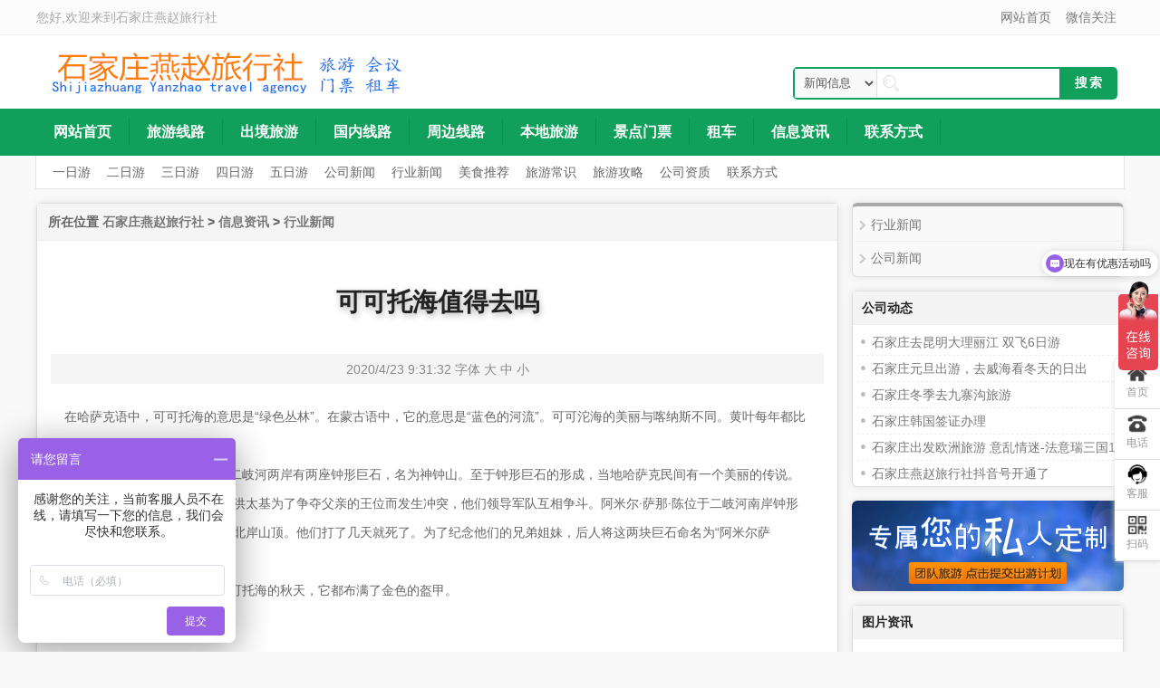

--- FILE ---
content_type: text/html; Charset=utf-8
request_url: http://www.sjzlxs.cn/news/show881.html
body_size: 25191
content:
<!DOCTYPE html PUBLIC "-//W3C//DTD XHTML 1.0 Transitional//EN" "http://www.w3.org/TR/xhtml1/DTD/xhtml1-transitional.dtd">
<html xmlns="http://www.w3.org/1999/xhtml">
<head>
<meta http-equiv="Content-Type" content="text/html; charset=utf-8" />
<title>可可托海值得去吗--aaa</title>
<meta name="KeyWords" content="可可托海值得去吗--bbb">
<meta name="Description" content="可可托海值得去吗--cccc">
<link type="image/x-icon" href="http://www.sjzlxs.cn/favicon.ico" rel="shortcut icon" />
<link type="image/x-icon" href="http://www.sjzlxs.cn/favicon.ico" rel="icon" />
<link href="http://www.sjzlxs.cn/js/iconfont/iconfont.css?banben=0.0.202" rel="stylesheet" type="text/css" />
<link href="http://www.sjzlxs.cn/templets/kuanping/css/pub.css?banben=0.0.202" rel="stylesheet" type="text/css" />
<script language="javascript" type="text/javascript">
qwbmurl = "http://www.sjzlxs.cn";
qwbmhtml = "1";
qwbmweb = "kuanping";
qwbm_page_kehuduan = "pc";
</script>
</head>

<body>
<div id="topnav">
    <div class="topnavc">
    	<div class="topnavl">
			<ul class="top_login_ul2">
            	<li><a href="http://www.sjzlxs.cn" title="网站首页">网站首页</a></li>
                <li><a href="#">微信关注</a><span class="lsbox"><img src="/uploadfiles/page/qrcode1.jpg">关注微信号：sjzyzlxs</span></li>
            </ul>
        </div>
    	<div class="topnavr">您好,欢迎来到<a href="http://www.sjzlxs.cn" title="石家庄燕赵旅行社">石家庄燕赵旅行社</a></div>
    </div>
</div>
<div class="headerdiv">
<div class="headerbox">
    <h1><a href="http://www.sjzlxs.cn" title="石家庄燕赵旅行社"><img src="/uploadfiles/page/logo.jpg" alt="石家庄燕赵旅行社" /></a></h1>
    <div id="top_r">
        <form id="pubsoform" name="pubsoform" action="http://www.sjzlxs.cn/line/list.asp" method="post" onsubmit="return pubkeycheack();">
            <div class="tsoearbox">
                <div class="tsodivs">
                    <select name="kkselect" id="kkselect" class="tsoselect">
                    <option value="3">新闻信息</option>
                    <option value="4">旅游线路</option>
                    <option value="5">酒店客房</option>
                    <option value="6">景点门票</option>
                    <option value="7">签证服务</option>
                    <option value="8">汽车租赁</option>
                    </select>
                    <input name="keyword" id="keyword" type="text" class="tsoinputkey" onchange="return texttext();" size="60" maxlength="30" value="">
                </div>
                <input type="submit" name="searchname" id="searchname" value="搜索" class="tsosubmit">
            </div>
            
        </form>
    </div>
    <div class="clear1"></div>
</div>
</div>


<div id="nav_box">
    <div id="nav_div">
        <div class="nav_l"></div>
        <ul class="nav_c">
            
            
            <li><a title="网站首页" target="_self" href="http://www.sjzlxs.cn/"><span>网站首页</span></a></li>
            <li class='line'></li>
            
            
            <li><a title="旅游线路" target="_self" href="http://www.sjzlxs.cn/line/"><span>旅游线路</span></a></li>
            <li class='line'></li>
            
            
            <li><a title="出境旅游" target="_self" href="http://www.sjzlxs.cn/line/list_4_0_0_0_0_0_0.html"><span>出境旅游</span></a></li>
            <li class='line'></li>
            
            
            <li><a title="国内线路" target="_self" href="http://www.sjzlxs.cn/line/list_3_0_0_0_0_0_0.html"><span>国内线路</span></a></li>
            <li class='line'></li>
            
            
            <li><a title="周边线路" target="_self" href="http://www.sjzlxs.cn/line/list_2_0_0_0_0_0_0.html"><span>周边线路</span></a></li>
            <li class='line'></li>
            
            
            <li><a title="本地旅游" target="_self" href="http://www.sjzlxs.cn/line/list_1_0_0_0_0_0_0.html"><span>本地旅游</span></a></li>
            <li class='line'></li>
            
            
            <li><a title="景点门票" target="_self" href="http://www.sjzlxs.cn/jingdian/"><span>景点门票</span></a></li>
            <li class='line'></li>
            
            
            <li><a title="租车" target="_self" href="http://www.sjzlxs.cn/zuche/"><span>租车</span></a></li>
            <li class='line'></li>
            
            
            <li><a title="信息资讯" target="_self" href="http://www.sjzlxs.cn/news/"><span>信息资讯</span></a></li>
            <li class='line'></li>
            
            
            <li><a title="联系方式" target="_self" href="http://www.sjzlxs.cn/infor/show2.html"><span>联系方式</span></a></li>
            <li class='line'></li>
            
        </ul>
        <div class="nav_r"></div>
    </div>
</div>


<div id="subnavs">
    <ul class="snul1">
        
        
        <li><a title="一日游" href="http://www.sjzlxs.cn/line/list_0_1_0_0_0_0_0.html"><span>一日游</span></a></li>
        
        
        <li><a title="二日游" href="http://www.sjzlxs.cn/line/list_0_2_0_0_0_0_0.html"><span>二日游</span></a></li>
        
        
        <li><a title="三日游" href="http://www.sjzlxs.cn/line/list_0_3_0_0_0_0_0.html"><span>三日游</span></a></li>
        
        
        <li><a title="四日游" href="http://www.sjzlxs.cn/line/list_0_4_0_0_0_0_0.html"><span>四日游</span></a></li>
        
        
        <li><a title="五日游" href="http://www.sjzlxs.cn/line/list_0_5_0_0_0_0_0.html"><span>五日游</span></a></li>
        
        
        <li><a title="公司新闻" href="http://www.sjzlxs.cn/news/list_10_0.html"><span>公司新闻</span></a></li>
        
        
        <li><a title="行业新闻" href="http://www.sjzlxs.cn/news/list_11_0.html"><span>行业新闻</span></a></li>
        
        
        <li><a title="美食推荐" href="http://www.sjzlxs.cn/news/list_12_0.html"><span>美食推荐</span></a></li>
        
        
        <li><a title="旅游常识" href="http://www.sjzlxs.cn/news/list_15_0.html"><span>旅游常识</span></a></li>
        
        
        <li><a title="旅游攻略" href="http://www.sjzlxs.cn/news/list_14_0.html"><span>旅游攻略</span></a></li>
        
        
        <li><a title="公司资质" href="http://www.sjzlxs.cn/infor/show1.html"><span>公司资质</span></a></li>
        
        
        <li><a title="联系方式" href="http://www.sjzlxs.cn/infor/show2.html"><span>联系方式</span></a></li>
        
    </ul>
</div>




<div class="main_acont1">
    <div class="main_aleft1">
        <div class="show_box1">
            <div class="main_nav2">所在位置 <a href="http://www.sjzlxs.cn" title="石家庄燕赵旅行社" class="sn_home">石家庄燕赵旅行社</a> &gt; 
            <a href="http://www.sjzlxs.cn/news/list_1_0.html">信息资讯</a> &gt; 
            <a href="http://www.sjzlxs.cn/news/list_11_0.html">行业新闻</a>
            </div>
            
            <h1 class="sow_title1"><a href="http://www.sjzlxs.cn/news/show881.html" title="可可托海值得去吗">可可托海值得去吗</a></h1>
            <div class="sow_date1">2020/4/23 9:31:32 字体 <a href="javascript:ChangeSize('big')">大</a> <a href="javascript:ChangeSize('default')">中</a> <a href="javascript:ChangeSize('small')">小</a></div>
            
            <div id="container" class="sow_datashow1"><p>在哈萨克语中，可可托海的意思是“绿色丛林”。在蒙古语中，它的意思是“蓝色的河流”。可可沱海的美丽与喀纳斯不同。黄叶每年都比较早。</p>
<p>可可托海有自己独特的山峰。二岐河两岸有两座钟形巨石，名为神钟山。至于钟形巨石的形成，当地哈萨克民间有一个美丽的传说。据说，阿米尔·萨那和他的兄弟洪太基为了争夺父亲的王位而发生冲突，他们领导军队互相争斗。阿米尔·萨那·陈位于二岐河南岸钟形岩顶上，洪太基·陈位于二岐河北岸山顶。他们打了几天就死了。为了纪念他们的兄弟姐妹，后人将这两块巨石命名为“阿米尔萨那”和“红太极”。</p>
<p>无论是枫树还是白杨树，在可可托海的秋天，它都布满了金色的盔甲。</p></div>
            <div class="dingcai_show" id="dingcai_boxshow"></div>
            
            <div class="sow_gotonext">
                <div class="sow_goli sow_goup"><label>前一条</label><span><a href='http://www.sjzlxs.cn/news/show888.html' title="咨询去过日本的人   是不是去日本必须要会日语">咨询去过日本的人   是不是去日本必须要会日语</a></span></div>
                <div class="sow_goli sow_godown"><label>后一条</label><span><a href='http://www.sjzlxs.cn/news/show878.html' title="云南一些偏僻的冷知识">云南一些偏僻的冷知识</a></span></div>
            </div>
        </div>
        
        <div class="show_box2">
            <div class="xnav3"><span><a href="http://www.sjzlxs.cn/news/list_11_0.html">更多信息</a></span>行业新闻相关信息</div>
            <div class="ltfontul_1cc_2w">
                <ul class='ltfontul1'>
                    
                    
                    <li><a href='http://www.sjzlxs.cn/news/show1430.html' title='嶂石岩：探秘地貌奇观  体验无痛爬山'>嶂石岩：探秘地貌奇观  体验无痛爬山</a></li>
                    
                    
                    <li><a href='http://www.sjzlxs.cn/news/show1429.html' title='嶂石岩景区招聘了'>嶂石岩景区招聘了</a></li>
                    
                    
                    <li><a href='http://www.sjzlxs.cn/news/show1428.html' title='关于培育养老服务经营主体 促进银发经济发展的若干措施'>关于培育养老服务经营主体 促进银发经济发展的若干措施</a></li>
                    
                    
                    <li><a href='http://www.sjzlxs.cn/news/show1427.html' title='00后接棒导游行业的青春迭代与生态革新'>00后接棒导游行业的青春迭代与生态革新</a></li>
                    
                    
                    <li><a href='http://www.sjzlxs.cn/news/show1426.html' title='石家庄工资标准，你超过最低了吗？'>石家庄工资标准，你超过最低了吗？</a></li>
                    
                    
                    <li><a href='http://www.sjzlxs.cn/news/show1425.html' title='携程被立案调查'>携程被立案调查</a></li>
                    
                    
                    <li><a href='http://www.sjzlxs.cn/news/show1422.html' title='2025年河北省旅游休闲街区高质量发展提升交流暨供需对接活动在沧州举办'>2025年河北省旅游休闲街区高质量发展提升交流暨供需对接活动在沧州举办</a></li>
                    
                    
                    <li><a href='http://www.sjzlxs.cn/news/show1421.html' title='鼓励外商投资产业目录（2025年版）'>鼓励外商投资产业目录（2025年版）</a></li>
                    
                    
                    <li><a href='http://www.sjzlxs.cn/news/show1420.html' title='石家庄旅游网 推动燕赵文化绽放时代新韵（2）'>石家庄旅游网 推动燕赵文化绽放时代新韵（2）</a></li>
                    
                    
                    <li><a href='http://www.sjzlxs.cn/news/show1419.html' title='石家庄旅游网 推动燕赵文化绽放时代新韵'>石家庄旅游网 推动燕赵文化绽放时代新韵</a></li>
                    
                    
                    <li><a href='http://www.sjzlxs.cn/news/show1418.html' title='微短剧《你好，石家庄》上线播出'>微短剧《你好，石家庄》上线播出</a></li>
                    
                    
                    <li><a href='http://www.sjzlxs.cn/news/show1417.html' title='河北美术学院又双叒叕上央视啦'>河北美术学院又双叒叕上央视啦</a></li>
                    
                    
                    <li><a href='http://www.sjzlxs.cn/news/show1416.html' title='单板逐雪绽锋芒！鄂美伦为西柏坡温泉滑雪场斩获全国大众冰雪季张家口站银牌'>单板逐雪绽锋芒！鄂美伦为西柏坡温泉滑雪场斩获全国大众冰雪季张家口站银牌</a></li>
                    
                    
                    <li><a href='http://www.sjzlxs.cn/news/show1413.html' title='舞剧《颜真卿》亮相第十五届全国舞蹈展演'>舞剧《颜真卿》亮相第十五届全国舞蹈展演</a></li>
                    
                    
                    <li><a href='http://www.sjzlxs.cn/news/show1411.html' title='石家庄去北京旅游 故宫日历'>石家庄去北京旅游 故宫日历</a></li>
                    
                    
                    <li><a href='http://www.sjzlxs.cn/news/show1406.html' title='石家庄去北京旅游故宫和恭王府联袂办展，好看！'>石家庄去北京旅游故宫和恭王府联袂办展，好看！</a></li>
                    
                </ul>
            </div>
        </div>
        <div class="clear1"></div>
    </div>
    
    <div class="main_aright1">
        <div class="show_kmenu1">


<ul>

<li><a href="http://www.sjzlxs.cn/news/list_11_0.html">行业新闻</a></li>

<li><a href="http://www.sjzlxs.cn/news/list_10_0.html">公司新闻</a></li>

</ul>

</div>


<div class="show_box2">
    <div class="xnav1">公司动态</div>
    <ul class='ltfontul1'>
    
    
    <li><a href='http://www.sjzlxs.cn/news/show1424.html' title='石家庄去昆明大理丽江 双飞6日游'>石家庄去昆明大理丽江 双飞6日游</a></li>
    
    
    <li><a href='http://www.sjzlxs.cn/news/show1415.html' title='石家庄元旦出游，去威海看冬天的日出'>石家庄元旦出游，去威海看冬天的日出</a></li>
    
    
    <li><a href='http://www.sjzlxs.cn/news/show1414.html' title='石家庄冬季去九寨沟旅游'>石家庄冬季去九寨沟旅游</a></li>
    
    
    <li><a href='http://www.sjzlxs.cn/news/show1409.html' title='石家庄韩国签证办理'>石家庄韩国签证办理</a></li>
    
    
    <li><a href='http://www.sjzlxs.cn/news/show1408.html' title='石家庄出发欧洲旅游 意乱情迷-法意瑞三国13天'>石家庄出发欧洲旅游 意乱情迷-法意瑞三国13天</a></li>
    
    
    <li><a href='http://www.sjzlxs.cn/news/show1402.html' title='石家庄燕赵旅行社抖音号开通了'>石家庄燕赵旅行社抖音号开通了</a></li>
    
    </ul>
</div>


<div class="left_ad1"><img  onclick="qwbm_pubmsg_open('','','','imgborder','http://www.sjzlxs.cn/lvxingshe/uploadfiles/weixin/qrcode.jpg','22222222','','','','','');" src="http://www.sjzlxs.cn/uploadfiles/page/publeft1.gif" /></div>

<div class="show_box2">
    <div class="xnav1">图片资讯</div>
    <div class="list_tuwenul_1b list_tuwenul_1cc_2w">
        
        
        <div class="list_tuwenul1">
        <ul>
        <li class="limg1"><a href="http://www.sjzlxs.cn/news/show281.html" title="别克君越 450元/天"><img class="qwbm_photo_load" data-original="http://www.sjzlxs.cn/UploadFiles/news/car/2.jpg" src="http://www.sjzlxs.cn/images/pub/nodata.gif" alt="别克君越 450元/天" /></a></li>
        <li class="ltitle1"><a href="http://www.sjzlxs.cn/news/show281.html" title="别克君越 450元/天">别克君越 450元/天</a></li>
        </ul>
        </div>
        
        
        <div class="list_tuwenul1">
        <ul>
        <li class="limg1"><a href="http://www.sjzlxs.cn/news/show273.html" title="会议式功能厅3"><img class="qwbm_photo_load" data-original="http://www.sjzlxs.cn/UploadFiles/news/meet/15.jpg" src="http://www.sjzlxs.cn/images/pub/nodata.gif" alt="会议式功能厅3" /></a></li>
        <li class="ltitle1"><a href="http://www.sjzlxs.cn/news/show273.html" title="会议式功能厅3">会议式功能厅3</a></li>
        </ul>
        </div>
        
        
        <div class="list_tuwenul1">
        <ul>
        <li class="limg1"><a href="http://www.sjzlxs.cn/news/show265.html" title="多功能会议厅4"><img class="qwbm_photo_load" data-original="http://www.sjzlxs.cn/UploadFiles/news/meet/7.jpg" src="http://www.sjzlxs.cn/images/pub/nodata.gif" alt="多功能会议厅4" /></a></li>
        <li class="ltitle1"><a href="http://www.sjzlxs.cn/news/show265.html" title="多功能会议厅4">多功能会议厅4</a></li>
        </ul>
        </div>
        
        
        <div class="list_tuwenul1">
        <ul>
        <li class="limg1"><a href="http://www.sjzlxs.cn/news/show257.html" title="艾窝窝"><img class="qwbm_photo_load" data-original="http://www.sjzlxs.cn/UploadFiles/news/meis/26.jpg" src="http://www.sjzlxs.cn/images/pub/nodata.gif" alt="艾窝窝" /></a></li>
        <li class="ltitle1"><a href="http://www.sjzlxs.cn/news/show257.html" title="艾窝窝">艾窝窝</a></li>
        </ul>
        </div>
        
    </div>
    <div class="clear1"></div>
</div>


<div class="show_box2">
    <div class="xnav1">你可能感兴趣的信息</div>
    <ul class='ltfontul1'>
        
        
        <li><a href='http://www.sjzlxs.cn/news/show414.html' title='国内长线退款、退团政策'>国内长线退款、退团政策</a></li>
        
        
        <li><a href='http://www.sjzlxs.cn/news/show1096.html' title='什么是散客拼团？应该注意什么？'>什么是散客拼团？应该注意什么？</a></li>
        
        
        <li><a href='http://www.sjzlxs.cn/news/show751.html' title='石家庄火车站发送旅客65.74万人次'>石家庄火车站发送旅客65.74万人次</a></li>
        
        
        <li><a href='http://www.sjzlxs.cn/news/show406.html' title='能传真签合同吗？'>能传真签合同吗？</a></li>
        
        
        <li><a href='http://www.sjzlxs.cn/news/show1088.html' title='石家庄到威海旅游 万人游威海'>石家庄到威海旅游 万人游威海</a></li>
        
        
        <li><a href='http://www.sjzlxs.cn/news/show743.html' title='“广元造”食品饮料暨文化旅游（石家庄）推介会开幕'>“广元造”食品饮料暨文化旅游（石家庄）推介会开幕</a></li>
        
    </ul>
    <div class="clear1"></div>
</div>
    </div>
    
    <div class="clear1"></div>
</div>


<!-- footer_box3 -->
<div class="footer_div3">
    <div class="footer_box3">
        <div class="footer_left3">
            <div class="footer_3menu"><a title="网站首页" href="http://www.sjzlxs.cn/">网站首页</a> | <a title="线路中心" href="http://www.sjzlxs.cn/line/">线路中心</a> | <a title="酒店预订" href="http://www.sjzlxs.cn/hotels/">酒店预订</a> | <a title="景点门票" href="http://www.sjzlxs.cn/jingdian/">景点门票</a> | <a title="旅游租车" href="http://www.sjzlxs.cn/zuche/">旅游租车</a> | <a title="公司资质" href="http://www.sjzlxs.cn/infor/show1.html">公司资质</a> | <a title="联系我们" href="http://www.sjzlxs.cn/infor/show2.html">联系我们</a> | 
            <a title="返回首页" href="http://www.sjzlxs.cn/">返回首页</a></div>
            <div class="footer_3copyright">
                <p style="text-align: center;">石家庄燕赵旅行社有限公司&nbsp;<br>
地址：石家庄市平安南大街42号君合商务B215&nbsp; &nbsp; &nbsp;邮编：050000&nbsp;<br>
电话：0311-85357822、89808981、15032828751　　传真：0311-87608050&nbsp;<br>
商务平台：www.sjzlxs.cn　　E-mail：<a href="mailto:sjzyzlxs@126.com">sjzyzlxs@126.com</a>&nbsp;<span style="color: rgb(102, 102, 102); text-transform: none; text-indent: 0px; letter-spacing: normal; font-family: Arial, 宋体, Tahoma, sans-serif; font-size: 13px; font-style: normal; font-weight: 400; word-spacing: 0px; float: none; display: inline !important; white-space: normal; orphans: 2; widows: 2; background-color: rgb(255, 255, 255); font-variant-ligatures: normal; font-variant-caps: normal; -webkit-text-stroke-width: 0px; text-decoration-thickness: initial; text-decoration-style: initial; text-decoration-color: initial;">经营许可证号：L-HEB-CJ00053</span><br>
石家庄旅行社 石家庄旅游 石家庄旅游网 石家庄旅游团 石家庄燕赵旅行社</p>
<p style="text-align: center;"><br>
</p>
<script>
var _hmt = _hmt || [];
(function() {
  var hm = document.createElement("script");
  hm.src = "https://hm.baidu.com/hm.js?b937519540dcc96a29abbb52ce2d129d";
  var s = document.getElementsByTagName("script")[0]; 
  s.parentNode.insertBefore(hm, s);
})();
</script>
            </div>
        </div>
		<div class="footer_right3">
        	<dl class="footer_dianhua3">
            	<dt>服务热线</dt>
            	<dd>0311-85357822</dd>
            </dl>
            <div class="footer_qrcode3">
                <dl>
                    <dt><img src="/uploadfiles/page/qrcode1.jpg" onclick='qwbm_ax_tip("","boxcolose,qrcode","/uploadfiles/page/qrcode1.jpg","关注微信号：sjzyzlxs","999999");' /></dt>
                    <dd>关注微信号：sjzyzlxs</dd>
                </dl>
            </div>
		</div>
    </div>
</div>
<div class="footcopy_div3">
    <div class="footcopy_box3">
    	版权所有：石家庄燕赵旅行社 咨询热线：15032828751 &nbsp;ICP备案：<a rel="nofollow" href="http://beian.miit.gov.cn" target="_blank">冀ICP备2025137516号</a>
    </div>
</div>


<script language="javascript" type="text/javascript" src="http://www.sjzlxs.cn/js/jquery.js?banben=0.0.202"></script>
<script language="javascript" type="text/javascript" src="http://www.sjzlxs.cn/js/jquery/jquery.lazyload.js?banben=0.0.202"></script>
<script language="javascript" type="text/javascript" src="http://www.sjzlxs.cn/js/ajax.js?banben=0.0.202"></script>
<script language="javascript" type="text/javascript">
$(document).ready(function(){
	$("img.qwbm_photo_load").lazyload();
});
</script>
<script language="javascript" type="text/javascript">
pubselectcheack("3");//初始化搜索下拉框
</script>
<div class="jiankefu_cont">
	<div class="jiankefu_ul">
    	<div class="jiankefu_li"><a href="http://www.sjzlxs.cn"><i><img src="http://www.sjzlxs.cn/images/ico/chunse_home.png" /></i><span>首页</span></a></div>
    </div>
    <div class="jiankefu_ul" kefid="1">
    	<div class="jiankefu_li"><i><img src="http://www.sjzlxs.cn/images/ico/chunse_dianhua.png" /></i><span>电话</span></div>
        <div class="jiankefu_box" id="jiankefu_div1" style="display:none;">
        	<dl class="jiankefu_dianhua">
			<dt>电话咨询</dt>
 			<dd class="d2">15032828751</dd>
			</dl>
        </div>
    </div>
    <div class="jiankefu_ul" kefid="2">
    	<div class="jiankefu_li"><i><img src="http://www.sjzlxs.cn/images/ico/chunse_kefu.png" /></i><span>客服</span></div>
	    <div class="jiankefu_box" id="jiankefu_div2" style="display:none;">
        	<dl class="jiankefu_qq">
			<dt>QQ在线客服</dt>
            <!-- -->
			</dl>
        </div>
    </div>
    <div class="jiankefu_ul" kefid="3">
    	<div class="jiankefu_li"><i><img src="http://www.sjzlxs.cn/images/ico/chunse_qrcode1.png" /></i><span>扫码</span></div>
        <div class="jiankefu_box" id="jiankefu_div3" style="display:none;">
        	<dl class="jiankefu_qrcode">
            
			<dt><img src="/uploadfiles/page/qrcode1.jpg"></dt>
			<dd class="d1">关注联系微信号</dd>
            
			</dl>
        </div>
    </div>
    <div class="jiankefu_ul" id="qwbmpage_topback" style="display:none;">
    	<div class="jiankefu_li"><i><img src="http://www.sjzlxs.cn/images/ico/chunse_topback2.png" /></i><span>顶部</span></div>
    </div>
</div>
<script>
$(document).ready(function(){
	kefu_topback();
	$('.jiankefu_ul').hover(function(){
		var kefu_id = $(this).attr("kefid");
		$("#jiankefu_div" + kefu_id).css("display","block");
	}, function(){
		var kefu_id = $(this).attr("kefid");
		$("#jiankefu_div" + kefu_id).css("display","none");
	});
});
function kefu_topback(){ //返回顶部
	$('#qwbmpage_topback').click(function(){
		$('html,body').animate({scrollTop:0},'slow');//慢慢回到页面顶部
		return false;
	});
	$(window).scroll(function(){
		if($(this).scrollTop() < 10) {//当window的垂直滚动条距顶部距离小于10时
			$('#qwbmpage_topback').fadeOut('slow');//goToTop按钮淡出
		} else {
			$('#qwbmpage_topback').fadeIn('slow');//反之按钮淡入
		}
	});
}
</script>
<div id="foottonji">
    <div class="foottongjis"></div>
    <div class="clear1"></div>
</div>
</body>
</html>

--- FILE ---
content_type: text/css
request_url: http://www.sjzlxs.cn/js/iconfont/iconfont.css?banben=0.0.202
body_size: 71014
content:
@font-face {
  font-family: "iconfont"; /* Project id 3208428 */
  src: 
       url('[data-uri]') format('woff2'),
       url('iconfont.woff?t=1665452272890') format('woff'),
       url('iconfont.ttf?t=1665452272890') format('truetype'),
       url('iconfont.svg?t=1665452272890#iconfont') format('svg');
}

.iconfont {
  font-family: "iconfont" !important;
  font-size: 16px;
  font-style: normal;
  -webkit-font-smoothing: antialiased;
  -moz-osx-font-smoothing: grayscale;
}

.iconnv2:before {
  content: "\e63a";
}

.iconnv1:before {
  content: "\e615";
}

.iconnan2:before {
  content: "\e617";
}

.iconnan1:before {
  content: "\ee2c";
}

.iconfanhuidingbu1:before {
  content: "\e633";
}

.iconplane:before {
  content: "\e6f0";
}

.iconmotorcycle:before {
  content: "\e701";
}

.iconship:before {
  content: "\e743";
}

.iconautomobile:before {
  content: "\e81f";
}

.iconcab:before {
  content: "\e640";
}

.iconsubway:before {
  content: "\e7a1";
}

.iconbus:before {
  content: "\e666";
}

.iconwheelchair:before {
  content: "\e79a";
}

.iconbicycle:before {
  content: "\e783";
}

.iconqiche:before {
  content: "\e658";
}

.iconrili2:before {
  content: "\e807";
}

.icondingdan10:before {
  content: "\e646";
}

.icondingdan9:before {
  content: "\e65b";
}

.icondingdan3:before {
  content: "\e631";
}

.icondingdan4:before {
  content: "\e60e";
}

.icondingdan2:before {
  content: "\e614";
}

.icondingdan8:before {
  content: "\e610";
}

.icondingdan5:before {
  content: "\e771";
}

.iconduihua4:before {
  content: "\e772";
}

.icondingdan7:before {
  content: "\e638";
}

.icondingdan1:before {
  content: "\e761";
}

.icondingdan6:before {
  content: "\e639";
}

.icongangbi4:before {
  content: "\e60c";
}

.iconyinhangka2:before {
  content: "\e60b";
}

.iconyinhangka1:before {
  content: "\e653";
}

.iconset4:before {
  content: "\e629";
}

.iconimg1:before {
  content: "\ec7f";
}

.iconbangding3:before {
  content: "\ee1e";
}

.iconjianhao3:before {
  content: "\e602";
}

.iconjiahao3:before {
  content: "\e606";
}

.iconjiahao1:before {
  content: "\e60a";
}

.iconjianhao2:before {
  content: "\e657";
}

.iconjiahao2:before {
  content: "\e62c";
}

.iconjianhao1:before {
  content: "\e650";
}

.iconxiaochengxu2:before {
  content: "\e63e";
}

.iconxiaochengxu1:before {
  content: "\e6b4";
}

.iconmobile2:before {
  content: "\e746";
}

.iconcaiji2:before {
  content: "\e6e4";
}

.iconcaiji3:before {
  content: "\e6e8";
}

.iconcaiji4:before {
  content: "\e6ea";
}

.iconcaiji1:before {
  content: "\e6ec";
}

.iconcaidan1:before {
  content: "\e6fe";
}

.iconcaidan4:before {
  content: "\e621";
}

.iconcaidan3:before {
  content: "\e6df";
}

.iconcaidan2:before {
  content: "\e626";
}

.iconcode1:before {
  content: "\e720";
}

.iconcode2:before {
  content: "\e749";
}

.iconsitemap1:before {
  content: "\eb96";
}

.iconsitemap2:before {
  content: "\e779";
}

.icondui1:before {
  content: "\e6ac";
}

.iconminus1:before {
  content: "\ef26";
}

.iconminus2:before {
  content: "\e607";
}

.iconwarning2:before {
  content: "\e69d";
}

.iconhelp1:before {
  content: "\e69c";
}

.icontime1:before {
  content: "\e632";
}

.iconwait2:before {
  content: "\e645";
}

.iconwait1:before {
  content: "\e74f";
}

.icondui2:before {
  content: "\e625";
}

.iconcuo2:before {
  content: "\e64e";
}

.iconhelp3:before {
  content: "\e61a";
}

.iconwarning1:before {
  content: "\e61b";
}

.iconwarning3:before {
  content: "\e637";
}

.iconcuo3:before {
  content: "\e64b";
}

.icondui3:before {
  content: "\e61c";
}

.iconhelp2:before {
  content: "\e61e";
}

.iconcuo1:before {
  content: "\e6b5";
}

.icontime2:before {
  content: "\e6a1";
}

.iconhelp4:before {
  content: "\e707";
}

.iconchart4:before {
  content: "\e61f";
}

.iconchart5:before {
  content: "\e71e";
}

.iconchart3:before {
  content: "\e6de";
}

.iconchart1:before {
  content: "\e60d";
}

.iconchart2:before {
  content: "\e8ed";
}

.iconphone2:before {
  content: "\e6cc";
}

.iconphone1:before {
  content: "\e6ce";
}

.iconrss1:before {
  content: "\e6d1";
}

.iconrss2:before {
  content: "\e6d2";
}

.iconrss3:before {
  content: "\e6d4";
}

.iconchart6:before {
  content: "\e703";
}

.iconemail1:before {
  content: "\e702";
}

.iconemail3:before {
  content: "\e608";
}

.iconemail5:before {
  content: "\e68f";
}

.iconemail2:before {
  content: "\e871";
}

.iconemail4:before {
  content: "\e9dc";
}

.icontuwen7:before {
  content: "\e736";
}

.icontuwen8:before {
  content: "\e73a";
}

.icontuwen9:before {
  content: "\e73b";
}

.icontuwen6:before {
  content: "\e73e";
}

.iconcopy4:before {
  content: "\e70a";
}

.iconcopy2:before {
  content: "\e70b";
}

.iconcopy1:before {
  content: "\e70c";
}

.iconfenxiang2:before {
  content: "\e738";
}

.iconfenxiang1:before {
  content: "\e662";
}

.iconcopy3:before {
  content: "\e61d";
}

.icontuwen5:before {
  content: "\e81c";
}

.icontuwen4:before {
  content: "\e74d";
}

.icontuwen2:before {
  content: "\e6dd";
}

.icontuwen3:before {
  content: "\e6e2";
}

.icontuwen1:before {
  content: "\e6e3";
}

.iconfolder2:before {
  content: "\e7ce";
}

.iconfolder1:before {
  content: "\e6d8";
}

.icontongxunlu2:before {
  content: "\e6f3";
}

.icontongxunlu1:before {
  content: "\e6f5";
}

.icontongxunlu3:before {
  content: "\e6f6";
}

.icontongxunlu4:before {
  content: "\e718";
}

.iconquoteleft:before {
  content: "\e7c8";
}

.iconquoteright:before {
  content: "\e78e";
}

.iconflag2:before {
  content: "\e6b8";
}

.iconflag1:before {
  content: "\e6bd";
}

.icondianzan1:before {
  content: "\e8ea";
}

.icondianzan2:before {
  content: "\e6f4";
}

.icondianzan3:before {
  content: "\e60f";
}

.icondianzan4:before {
  content: "\eb7f";
}

.iconhome2:before {
  content: "\e636";
}

.iconhome1:before {
  content: "\e6a0";
}

.iconfanhui1:before {
  content: "\e717";
}

.iconfanhui2:before {
  content: "\e719";
}

.iconmaiclose:before {
  content: "\e787";
}

.iconmaiopen:before {
  content: "\e69e";
}

.iconwifi1:before {
  content: "\e67c";
}

.iconwifi2:before {
  content: "\e6a9";
}

.iconwifi3:before {
  content: "\e681";
}

.iconduihua2:before {
  content: "\e6e6";
}

.iconduihua1:before {
  content: "\e604";
}

.iconduihua3:before {
  content: "\e7a6";
}

.iconlock3:before {
  content: "\e6a3";
}

.iconlock1:before {
  content: "\e692";
}

.iconlock2:before {
  content: "\e696";
}

.iconjiangbei1:before {
  content: "\e698";
}

.iconjiangbei2:before {
  content: "\e699";
}

.iconpaixuasc:before {
  content: "\e71b";
}

.iconpaixudesc:before {
  content: "\e805";
}

.iconpaixu1:before {
  content: "\e8db";
}

.iconpaixu2:before {
  content: "\e6ab";
}

.iconpaixu3:before {
  content: "\e6c0";
}

.iconweixin2:before {
  content: "\e601";
}

.iconweixin1:before {
  content: "\e672";
}

.iconuser1:before {
  content: "\e62e";
}

.iconuser5:before {
  content: "\e65e";
}

.iconuser2:before {
  content: "\e79e";
}

.iconuser6:before {
  content: "\e661";
}

.iconuser8:before {
  content: "\e713";
}

.iconuser12:before {
  content: "\e71f";
}

.iconuser11:before {
  content: "\e62b";
}

.iconuser9:before {
  content: "\ecb0";
}

.iconuser3:before {
  content: "\e62f";
}

.iconuser4:before {
  content: "\e630";
}

.iconuser7:before {
  content: "\ea2b";
}

.iconuser10:before {
  content: "\ea82";
}

.iconvip3:before {
  content: "\e66f";
}

.iconvip4:before {
  content: "\e677";
}

.iconvip2:before {
  content: "\e678";
}

.iconvip1:before {
  content: "\e67b";
}

.iconkefu1:before {
  content: "\e711";
}

.iconkefu2:before {
  content: "\e712";
}

.iconxunzhang1:before {
  content: "\e6a5";
}

.iconxunzhang2:before {
  content: "\e600";
}

.iconxing4:before {
  content: "\e634";
}

.iconxing2:before {
  content: "\e603";
}

.iconxing5:before {
  content: "\e75b";
}

.iconxing1:before {
  content: "\e6b1";
}

.iconxing3:before {
  content: "\e6ad";
}

.iconliwu2:before {
  content: "\e6a6";
}

.iconqian2:before {
  content: "\e68c";
}

.iconqian4:before {
  content: "\e63b";
}

.iconliwu1:before {
  content: "\e65c";
}

.iconqian10:before {
  content: "\e734";
}

.iconqian9:before {
  content: "\e735";
}

.iconqian13:before {
  content: "\e644";
}

.iconqian1:before {
  content: "\e8c9";
}

.iconqian3:before {
  content: "\e72c";
}

.iconqian8:before {
  content: "\e756";
}

.iconqian7:before {
  content: "\e75c";
}

.iconqian6:before {
  content: "\e733";
}

.iconqian5:before {
  content: "\e69f";
}

.icongouwu1:before {
  content: "\e64f";
}

.icongouwu2:before {
  content: "\e6a2";
}

.icongouwu3:before {
  content: "\e804";
}

.iconmap2:before {
  content: "\e685";
}

.iconmap1:before {
  content: "\e6d3";
}

.iconmap5:before {
  content: "\ec8c";
}

.iconmap4:before {
  content: "\e689";
}

.iconmap3:before {
  content: "\e68a";
}

.iconmap6:before {
  content: "\e6e0";
}

.iconmap7:before {
  content: "\e81b";
}

.iconqian11:before {
  content: "\e73c";
}

.iconqian12:before {
  content: "\e73f";
}

.iconset2:before {
  content: "\e613";
}

.iconset5:before {
  content: "\e628";
}

.iconset3:before {
  content: "\e627";
}

.iconset6:before {
  content: "\e63c";
}

.iconset1:before {
  content: "\ec2d";
}

.icongangbi2:before {
  content: "\e6f1";
}

.icongangbi1:before {
  content: "\e612";
}

.icongangbi3:before {
  content: "\e709";
}

.iconmobile1:before {
  content: "\e744";
}

.iconweibo1:before {
  content: "\e616";
}

.iconfengche1:before {
  content: "\e706";
}

.iconqq1:before {
  content: "\e656";
}

.iconbao1:before {
  content: "\e8f0";
}

.iconcard1:before {
  content: "\e605";
}

.iconupfile1:before {
  content: "\e723";
}

.iconzhifeiji1:before {
  content: "\ef0a";
}

.iconsearch1:before {
  content: "\e62d";
}

.icontag1:before {
  content: "\e6ca";
}

.iconpengyouquan1:before {
  content: "\e611";
}

.iconie1:before {
  content: "\e8c4";
}

.iconhuishouzhan1:before {
  content: "\e6bc";
}

.iconyushan1:before {
  content: "\e9d2";
}

.iconhuishouzhan2:before {
  content: "\e6be";
}

.iconqrcode1:before {
  content: "\e6a8";
}

.iconshuaxin1:before {
  content: "\e78f";
}

.icontousu1:before {
  content: "\e728";
}

.iconwenda1:before {
  content: "\e72a";
}

.iconxianziip1:before {
  content: "\e72d";
}

.iconkeyword1:before {
  content: "\e72e";
}

.iconrili1:before {
  content: "\e72f";
}

.iconkeyword2:before {
  content: "\e730";
}

.iconbangding1:before {
  content: "\e7a9";
}

.iconbangding2:before {
  content: "\e766";
}

.iconlyjiari1:before {
  content: "\e732";
}

.iconkeyboard1:before {
  content: "\efb9";
}

.iconxiangji1:before {
  content: "\e609";
}

.iconguanji1:before {
  content: "\e6bb";
}

.iconbiaoqing1:before {
  content: "\e6db";
}

.iconbiaoqing2:before {
  content: "\e6dc";
}

.iconprint1:before {
  content: "\e6f2";
}

.iconprint2:before {
  content: "\e708";
}

.iconvideo2:before {
  content: "\e6fa";
}

.iconvideo1:before {
  content: "\e6fb";
}

.icontiaoseban1:before {
  content: "\e704";
}



--- FILE ---
content_type: text/css
request_url: http://www.sjzlxs.cn/templets/kuanping/css/pub.css?banben=0.0.202
body_size: 48683
content:
html,body,div,span,object,h1,h2,h3,h4,h5,h6,table,tr,td,p,form,img,ul,li,dl,dt,dd {margin:0;padding:0;border:0;}
input,select {margin:0;padding:0;}
html,body {outline:0;font-weight:inherit;font-style:inherit;font-size:100%;font-family:inherit;}
html {background-color:#fff;background-color:#f9f9f9;background-attachment:fixed;}
body {margin:auto;text-align:center;font:normal 14px/160% 微软雅黑,Arial,宋体,Tahoma,sans-serif;color:#666;}
ul {list-style-type:none;}
a:link,a:visited {color:#777;text-decoration:none;}
a:hover {color:#f30;text-decoration:underline;}
.clear1 {clear:both;display:block;height:0px;font-size:0px;line-height:0px;}



/* =============================================== topnav =============================================== */
#topnav {clear:both;width:100%;background-color:#fbfbfb;border-bottom:solid 1px #f3f3f3;}
.topnavc {clear:both;width:1200px;height:38px;line-height:38px;margin:0 auto;text-align:left;background-color:#fbfbfb;display:flex;flex-direction:row-reverse;justify-content:space-between;}
.topnavl {}
.topnavr {color:#aaa;}
	.topnavr a:link,.topnavr a:visited {color:#aaa;}
.top_login_ul2 {float:right;}
	.top_login_ul2 li {float:left;padding:0 8px;position:relative;}
	.top_login_ul2 li .lsbox {position:absolute;right:0px;top:38px;background-color:#fff;line-height:16px;font-size:12px;padding:5px 5px;text-align:center;box-shadow:0px 0px 7px #aaa;color:#aaa;display:none;}
	.top_login_ul2 li .lsbox img {width:100px;clear:both;display:block;margin:0 auto 3px;}
	.top_login_ul2 li:hover {background:#aaa;}
	.top_login_ul2 li:hover .lsbox {display:block;}


/* =============================================== header =============================================== */
.headerdiv {clear:both;width:100%;background-color:#fff;}
.headerbox {clear:both;width:1200px;background-color:#fff;margin:0px auto 0;padding:0 0 10px 0;text-align:left;}
	.headerbox h1 {float:left;display:inline;margin:10px 8px 0 10px;}
	#top_r {float:right;width:365px;margin-top:35px;}
		.tsoearbox {clear:both;width:360px;}
			.tsodivs {float:left;width:292px;height:32px;background-color:#fff;border:solid 2px #11a05b;border-radius:5px 0 0 5px;}
				.tsoselect {float:left;border:none;height:32px;width:90px;display:inline;background-color:#f9f9f9;text-indent:6px;color:#555;}
				.tsoinputkey {float:left;width:160px;height:30px;line-height:30px;background:#fff url("[data-uri]") no-repeat 5px center;background-size:20px;border:solid 1px #fff;border-left:solid 1px #ddd;margin-top:0px;overflow:hidden;padding:0 5px 0 30px;}
				.tsosubmit {float:left;width:62px;height:36px;background-color:#11a05b;color:#fff;border:none;font-weight:bold;font-size:14px;letter-spacing:2px;border-radius:0 5px 5px 0;}
		.tsoearzhi {clear:both;padding-top:5px;height:22px;line-height:22px;overflow:hidden;font-size:12px;color:#999;}



/* =============================================== nav =============================================== */
#nav_box {clear:both;width:100%;background-color:#11a05b;}
	#nav_div {clear:both;display:block;width:1200px;height:52px;margin:0 auto;}
		#nav_div .nav_l,#nav .nav_r {display:none;}
		#nav_div .nav_c {float:left;font-size:16px;font-weight:bold;}
		#nav_div .nav_c li {display:inline;}
		#nav_div .nav_c li a {float:left;text-align:center;color:#fff;padding-right:19px;line-height:52px;}
		#nav_div .nav_c li a span {float:left;padding-left:19px;}
		#nav_div .nav_c .line {float:left;width:1px;height:30px;background-color:#009453;overflow:hidden;margin-top:10px;}
		#nav_div .nav_c .hover a {background-color:#005c30;text-decoration:none;}
		#nav_div .nav_c .hover a span {cursor:pointer;color:#ff0;}
		#nav_div .nav_c li a:hover {background-color:#005c30;text-decoration:none;}
		#nav_div .nav_c li a:hover span {cursor:pointer;color:#ff0;}


/* =============================================== subnavs =============================================== */
#subnavs {clear:both;}
	.snul1 {clear:both;width:1200px;margin:0 auto;height:36px;line-height:36px;border:1px solid #e3e3e3;border-top:0;background-color:#fff;overflow:hidden;}
	.snul1 li {float:left;padding-left:18px;}
	.snul1 li a:link,.snul1 li a:visited {color:#666;}



/* =============================================== footer =============================================== */
.foot_div {clear:both;width:100%;margin:10px auto 0;}
#footer {clear:both;width:1200px;margin:0px auto 0;text-align:center;padding:5px 0 5px;}
	#fmenu {clear:both;margin:10px auto 10px;height:26px;line-height:26px;color:#ddd;}
		#fmenu a {padding:0 5px;margin:0 5px;}
		#fmenu a:link,#fmenu a:visited {color:#777;}
	#copyright {clear:both;margin:0px auto 0;padding:5px 0 5px 0;color:#777;line-height:24px;}
#foottonji {font-size:12px;clear:both;width:100%;background-color:#fff;}
	.foottongjis {}


.footer_div3 {clear:both;margin:15px auto 0;background-color:#eeeeee;border-top:solid 1px #ddd;box-shadow:0px 0px 10px rgba(0,0,0,0.1);}
.footer_box3 {clear:both;width:1200px;margin:0px auto;background-color:#eeeeee;padding:10px 0;color:#ddd;display:flex;justify-content:space-between;text-align:left;}
.footer_left3 {}
	.footer_3menu {clear:both;height:26px;line-height:26px;color:#777;}
	.footer_3menu a {padding:0 5px;margin:0 5px;}
	.footer_3menu a:link,.footer_3menu a:visited {color:#777;}
	.footer_3copyright {padding:5px 0 5px 0;color:#777;line-height:22px;font-size:13px;}
	
.footer_right3 {flex-shrink:0;}
	.footer_dianhua3 {clear:both;}
		.footer_dianhua3 dt {line-height:22px;font-size:12px;color:#777;}
		.footer_dianhua3 dd {height:22px;line-height:22px;font-size:16px;font-weight:bold;color:#222;}
	.footer_qrcode3 {text-align:center;display:flex;flex-direction:row;}
		.footer_qrcode3 dl {padding:3px 10px 0 0px;flex-shrink:1;}
		.footer_qrcode3 dt {}
		.footer_qrcode3 dt img {background:#fff;width:100%;max-width:100px;padding:3px;border:solid 1px #ccc;}	/* 80px */
		.footer_qrcode3 dd {line-height:16px;color:#777;font-size:12px;padding:5px 0 5px;}
.footcopy_div3 {clear:both;background-color:#eeeeee;border-top:solid 1px #ddd;}
.footcopy_box3 {clear:both;width:1200px;margin:0 auto;line-height:22px;padding:10px 0;color:#777;font-size:12px;text-align:center;}


/* 在线客服 */
.jiankefu_cont {clear:both;width:50px;text-align:center;box-shadow:0px 0px 6px #ddd;background-color:#ffffff;position:fixed;bottom:100px;right:0px;z-index:9999;-webkit-overflow-scrolling:touch;border-radius:5px 0 0 5px;}
.jiankefu_ul {position:relative;clear:both;width:100%;display:block;padding:5px 0px;text-align:center;border-bottom:solid 1px #ddd;}
.jiankefu_li {clear:both;display:block;transition:all .3s ease-out;height:45px;}
.jiankefu_li:first-child{border:none;text-decoration:none;}
.jiankefu_li a:hover {text-decoration:none;color:#f20;}
.jiankefu_li i {display:block;}
.jiankefu_li i img {width:22px;height:22px;transition:all .3s ease-out;}
.jiankefu_li span {display:block;font-size:12px;height:20px;line-height:20px;overflow:hidden;color:#999;}
.jiankefu_li:hover {}
.jiankefu_li:hover img {transform: scale(1.2);}
.jiankefu_li:hover span {color:#f20;}

.jiankefu_box {background-color:#fff;z-index:20;position:absolute;right:49px;bottom:0px;padding:10px 10px;text-align:left;}
.jiankefu_qrcode,.jiankefu_qq,.jiankefu_dianhua {margin:6px auto 0;width:120px;}
.jiankefu_dianhua dt,.jiankefu_dianhua dd {height:28px;line-height:28px;font-weight:bold;font-size:15px;text-align:center;}
.jiankefu_dianhua dt {color:#009ee8;}
.jiankefu_dianhua dd {color:#f50;}

.jiankefu_qq dt,.jiankefu_qq dd {clear:both;height:30px;line-height:30px;border-bottom:dashed 1px #eee;}
.jiankefu_qq dt {color:#009ee8;font-weight:bold;}
.jiankefu_qq dd {}
.jiankefu_qq dd a {display:block;padding-left:28px;background:url(https://www.qwbm.com/api/js/img/float_s.gif) no-repeat 4px -176px;}

.jiankefu_qrcode dt {clear:both;line-height:0px;text-align:center;}
.jiankefu_qrcode dt img {width:100px;margin:6px auto 0;}
.jiankefu_qrcode dd {height:24px;overflow:hidden;text-align:center;color:#999;font-size:13px;}


/* 返回头部 */
.backTop{bottom:20px;display:none;width:40px;height:40px;overflow:hidden;position:fixed;right:10px;_position:absolute;_top:expression(eval(document.documentElement.scrollTop+document.documentElement.clientHeight-108));z-index:8999;font-size:12px;border-radius:5px;}
.backTop a{background-color:#000;display:block;height:40px;line-height:40px;color:#fff;filter:alpha(opacity=40);-moz-opacity:0.4;-khtml-opacity:0.4;opacity:0.4;}
.backTop a:hover{filter:alpha(opacity=90);-moz-opacity:0.9;-khtml-opacity:0.9;opacity:0.9;}



/* ========================================== 公共 ================================================ */
/* 公共头部广告 */
.mainadimg {clear:both;width:1200px;margin:10px auto 0;}
.mainadimg img {width:100%;}

/* 宽的广告1 */
.kuan_ad1 {clear:both;width:1200px;margin:15px auto 0;border-radius:6px;box-shadow:0px 0px 10px rgba(0,0,0,0.1);overflow:hidden;}
.kuan_ad1 img {width:100%;height:auto;}

/* 左边广告1 */
.left_ad1 {clear:both;margin-top:15px;border-radius:6px;box-shadow:0px 0px 10px rgba(0,0,0,0.1);overflow:hidden;}
.left_ad1 img {width:100%;height:auto;}



/* ========================================== 公共内容 ================================================ */
/* 动画样式1 */
@keyframes tuflash1 {
	25% {border-radius:58% 42% 59% 41% / 52% 46% 54% 48%;}
	50% {border-radius:46% 54% 40% 60% / 52% 33% 67% 48%;}
	75% {border-radius:65% 35% 71% 29% / 31% 60% 40% 69%;}
	100%{border-radius:60% 40% 43% 57% / 45% 51% 49% 55%;}
}



/* 公共列表空显示数据 */
.nuldata1 {clear:both;display:block;height:70px;line-height:70px;margin:6px 6px;color:#aaa;background:url("[data-uri]") no-repeat 12px center;text-indent:70px;background-size:50px;border-radius:3px;text-align:left;}
.nuldata2 {clear:both;display:block;height:50px;line-height:50px;margin:6px 6px;color:#aaa;background:url("[data-uri]") no-repeat 5px center;text-indent:50px;background-size:40px;border-radius:3px;text-align:left;}

.sjiadwei1 {position: relative;display: inline-block;}
.sjiadwei1::before {content: "消费";font-size:12px;color:#666;margin-right:5px;font-weight:normal;}
.sjiadwei1::after  {content: "元";font-size:12px;color:#666;margin-left:5px;font-weight:normal;}

.sjiadwei2 {position: relative;display: inline-block;}
.sjiadwei2::after  {content: "元";font-size:12px;margin-left:5px;}

.sjiadwei3 {position: relative;display: inline-block;}
.sjiadwei3::before {content: "¥";margin-right:5px;font-weight:normal;}
.sjiadwei3::after  {content: "元";font-size:12px;margin-left:5px;font-weight:normal;}



/* ========================================== 公共 ================================================ */
.main_acont1 {clear:both;width:1200px;margin:15px auto 0;text-align:left;display:flex;justify-content:space-between;}
.main_acont2 {clear:both;width:1200px;margin:260px auto 25px;text-align:left;background-color:#fff;padding:10px 0 10px;border-radius:10px;box-shadow:2px 2px 14px rgba(0,0,0,0.3);}

.main_aleft1 {width:100%;}
.main_aleft2 {width:100%;border:solid 1px #ddd;background-color:#fff;border-radius:6px;box-shadow:0px 0px 10px rgba(0,0,0,0.1);}
.main_aleft3 {width:100%;background-color:#fff;}
.main_aright1 {width:300px;flex-shrink:0;margin-left:15px;}
.main_aright2 {width:300px;flex-shrink:0;margin-left:15px;border:solid 1px #ddd;}

.kuan_showbox1 {clear:both;width:1200px;margin:15px auto 0;padding:0 0 10px 0;background-color:#fff;border:solid 1px #ddd;text-align:left;border-radius:6px;box-shadow:0px 0px 10px rgba(0,0,0,0.1);}	/* 宽的图片 */
.kuan_showbox2 {clear:both;width:1200px;margin:0px auto 0;padding:0 0 10px 0;background-color:#fff;border:solid 1px #ddd;text-align:left;border-radius:5px;}	/* 宽的图片 */

.show_box1 {clear:both;border:solid 1px #ddd;background-color:#fff;border-radius:6px;box-shadow:0px 0px 10px rgba(0,0,0,0.1);}
.show_box2 {clear:both;border:solid 1px #ddd;background-color:#fff;border-radius:6px;box-shadow:0px 0px 10px rgba(0,0,0,0.1);margin-top:15px;}
.show_box3 {clear:both;margin:15px 12px 10px;}



/* ========================================== nav ================================================ */
.xnav1 {clear:both;height:36px;line-height:36px;font-weight:bold;padding:0 10px;background-color:#f4f4f4;border-bottom:solid 1px #eee;color:#222;}	/* 有背景 */
	.xnav1 span {float:right;margin-right:10px;font-weight:normal;}
	.xnav1 span a {margin-left:12px;}
.xnav2 {clear:both;height:36px;line-height:36px;padding:0 15px;font-size:15px;font-weight:bold;color:#222;}	/* 没有背景，带更多，带加入功能 */
	.xnav2 span {float:right;color:#666;font-size:13px;font-weight:normal;}
	.xnav2 span a {margin-left:5px;padding:2px 3px 2px 3px;}
	.xnav2 span a.adds:link,.xnav2 span a.adds:visited {background-color:#ff6600;color:#fff;}
	.xnav2 span a.more:link,.xnav2 span a.more:visited {}
.xnav3 {clear:both;height:36px;line-height:36px;font-weight:bold;padding:0 10px;color:#222;background-color:#f1f1f1;margin:5px 10px 5px;}	/* 有背景，没有底边 */
	.xnav3 span {float:right;margin-left:10px;font-weight:normal;}
	.xnav3 span a {margin-left:12px;}

.danav1 {clear:both;margin:0px auto;padding:20px 0 10px;text-align:center;}
	.danav1 .title1 {display:inline;height:36px;line-height:36px;color:#222;font-weight:bold;font-size:20px;}	
	.danav1 .lmore1 {clear:both;height:30px;margin:5px auto 0;text-align:center;font-weight:bold;}
	.danav1 .lmore1 a:link,.danav1 .lmore1 a:visited {color:#09f;}
	.danav1 .lmore1 a:hover {color:#f20;}
	.danav1 .lusa {clear:both;color:#999;padding:0 5px 0 5px;font-size:14px;font-weight:bold;height:30px;line-height:30px;text-transform:Uppercase;}	
	.danav1 .lmiaoshu {clear:both;display:block;color:#999;padding:0px 15px 0 15px;font-size:13px;text-transform:capitalize;}	


/* ================================= show ============================================= */
/* show 页面的导航 */
.main_nav1 {width:1200px;margin:10px auto 0;text-align:left;height:32px;line-height:32px;color:#999;}
.main_nav1 .lleft {padding:0 10px;}
.main_nav1 .lleft a:link,.main_nav1 .lleft a:visited {color:#333;}

.main_nav2 {clear:both;background-color:#f5f5f5;border-bottom:solid 1px #eee;line-height:40px;height:40px;font-weight:bold;padding:0 12px;}		/* 详细页面 */
.main_nav2 .sn_home {}
.main_nav2 .sn_lanmu {}
.main_nav2 .sn_list {}

.gudmenubox1 {clear:both;height:50px;width:100%;margin:0 auto 15px;}
.gudmenunav1 {background-color:#fff;height:50px;display:flex;align-items:center;z-index:99;border:solid 1px #ddd;border-radius:6px;box-shadow:0px 0px 10px rgba(0,0,0,0.1);}
.gudmenunav1 span {padding:0px 15px;background-color:#ededed;height:34px;line-height:36px;margin:0 1px 0 6px;overflow:hidden;border-radius:5px;font-weight:bold;color:#333;}
.gudmenunav1 .active {background-color:#0079f8;color:#fff;border-bottom:solid 3px #0079f8;height:32px;}

/* =============================================== 列表分类 =============================================== */
.listtypes {clear:both;border:solid 1px #ddd;background-color:#fff;padding:6px 0 5px;border-radius:6px;box-shadow:0px 0px 10px rgba(0,0,0,0.1);}
	.listtlei {clear:both;display:flex;margin:5px 5px 0;padding:5px 5px;border-bottom:solid 1px #eee;border-top:solid 1px #fff;line-height:24px;}
		.listtname {width:70px;flex-shrink:0;padding-right:6px;font-weight:bold;color:#333;text-align:right;}
		.listtul {width:100%;display:flex;flex-wrap:wrap;}
			.listtul li {display:block;white-space:nowrap;height:22px;line-height:22px;margin:2px 2px;}
			.listtul li a {padding:0 5px;display:block;border-radius:3px;}
			.listtul li a:link,.listtul li a:visited {color:#666;}
			.listtul li a:hover {background-color:#f9e4a5;color:#222;text-decoration:none;transition:all .3s ease-in;transform:scale(1.2);box-shadow:0px 0px 7px #aaa;}			
			.listtul .o {}
			.listtul .o a:link,.listtul .o a:visited {color:#ff9053;}
			.listtul a.on:link,.listtul a.on:visited {background-color:#f9e4a5;color:#333;overflow:hidden;}
	.listtlein {display:none;}
	.listtypes .listtlei:first-child {border-top:none;}
	.listtypes .listtlei:last-child {border-bottom:none;}
.listtypekuan1 {width:1200px;margin:15px auto 0;}


/* ========================================== 列表 ================================================ */
/* page */
.listpage {margin:5px 10px;padding:15px 10px 5px;height:40px;clear:both;display:block;border-top:solid 1px #eee;background-color:#fff;overflow:hidden;}
	.listpagel {text-align:center;float:left;font-size:13px;}
	.listpagel a {border:#aaa 1px solid;padding:2px 5px;margin-right:3px;color:#333;background-color:#ddd;text-tecoration:none;border-radius:4px;}
	.listpagel span {border-radius:4px;margin-right:3px;}
	.listpagel a:hover,.listpagel a:active {border:#ddd 1px solid;color:#222;}
	.listpagel a:hover {font-size:14px;font-weight:bold;background-color:#222;color:#fff;border:#222 1px solid;}
	.listpagel span.current {border:#222 1px solid;color:#fff;padding:2px 7px;font-weight:bold;background-color:#222;}
	.listpagel span.disabled {border:#ddd 1px solid;color:#ccc;padding:2px 7px;}
	.listpager {float:right;display:inline;margin:6px 8px 0 0;font-size:14px;}
	.listpager span {color:#f00;font-weight:bold;}


/* 导航功能 */
.show_kmenu1 {clear:both;padding:2px;border-radius:3px;border:solid 1px #ddd;border-top:solid 4px #aaa;border-radius:6px;box-shadow:0px 0px 10px rgba(0,0,0,0.1);}
.show_kmenu1 li {height:36px;line-height:36px;overflow:hidden;border-bottom:solid 1px #eee;background:url(img/liico.gif) no-repeat 5px -300px;}
.show_kmenu1 li a {position:relative;left:0px;width:100%;padding-left:18px;transition:all .2s ease-out;}
.show_kmenu1 li:hover {border-left:solid 4px #f90;padding-left:3px;background-color:#f8f8f8;background:#f9f9f9 url(img/liico.gif) no-repeat 10px -365px;}
.show_kmenu1 li:hover a {left:6px;color:#f30;font-weight:bold;}
.show_kmenu1 li:last-child {border-bottom:none;}


/* 单的一行 */
.ltfontul_1cc_2w {padding:5px 6px 6px;}
.ltfontul1 {clear:both;padding:5px 5px 0px;display:flex;flex-wrap:wrap;}
	.ltfontul1 li {width:100%;height:28px;line-height:28px;overflow:hidden;white-space:nowrap;border-bottom:dashed 1px #eee;}
	.ltfontul1 a {position:relative;left:0px;background:url(img/liico.gif) no-repeat 4px -41px;padding-left:16px;transition:all .2s ease-out;}
	.ltfontul1 li:hover a {left:6px;color:#f30;background:url(img/liico.gif) no-repeat 4px -67px;}
	.ltfontul1 li:last-child {border-bottom:none;}
.ltfontul_1cc_2w .ltfontul1 li {width:50%;}


/* 线路使用 */
.ltfontul3 {clear:both;margin:2px 3px 0;padding:5px 6px 5px;display:flex;flex-wrap:wrap;justify-content:space-between;}
	.ltfontul3 li {width:100%;height:28px;line-height:28px;overflow:hidden;}
	.ltfontul3 li span {float:right;color:#ff7302;font-weight:bold;line-height:18px;margin-right:5px;margin-top:5px;}
	.ltfontul3 a {position:relative;left:0px;background:url(img/liico.gif) no-repeat 1px -41px;padding-left:10px;transition:all .2s ease-out;}
	.ltfontul3 li:hover a {left:6px;color:#f30;background:url(img/liico.gif) no-repeat 1px -67px;}
.ltfontul_3cc_1w .ltfontul3 li {width:100%;}
.ltfontul_3cc_2w .ltfontul3 li {width:50%;}


/* 列表 新闻信息 */
.ltcontdiv1 {clear:both;margin:5px 10px;padding:10px 10px 10px;display:flex;border-bottom:dashed 1px #eee;border-radius:5px;}
.ltcontdiv1 .lphoto1 {width:140px;height:150px;overflow:hidden;flex-shrink:0;margin-right:15px;border-radius:5px;}
.ltcontdiv1 .lphoto1 img {width:100%;border-radius:5px;}
.ltcontdiv1 .lphoto1:hover {animation:tuflash1 3.1s linear infinite alternate;}
.ltcontdiv1 .lcont1 {}
.ltcontdiv1 .ltitle {line-height:22px;padding:15px 3px 5px 3px;font-size:15px;font-weight:bold;}
.ltcontdiv1 .ltitle a {position:relative;left:0px;background:url(img/liico.gif) no-repeat 4px -467px;padding-left:18px;transition:all .2s ease-out;}
.ltcontdiv1 .ltitle a:link,.ltcontdiv1 .ltitle a:visited {color:#333;}
.ltcontdiv1 .lgame {line-height:18px;word-break:break-all;word-wrap:break-word;padding:5px 5px 6px;color:#999;font-size:13px;}
.ltcontdiv1 .lmore {padding:0 5px 8px;}
.ltcontdiv1 .lmore a:link,.ltcontdiv1 .lmore a:visited {color:#09f;}
.ltcontdiv1 .lgame:hover {color:#333;}
.ltcontdiv1:hover {background-color:#fff;border-bottom:solid 1px #ddd;box-shadow:2px 2px 14px rgba(0,0,0,0.2);}
.ltcontdiv1:hover .ltitle a {left:6px;color:#f30;background:url(img/liico.gif) no-repeat 4px -497px;}
.ltcontdiv1:hover .lphoto1 img {transition:all .4s ease-in;transform:scale(1.3);filter: brightness(115%);-webkit-filter: brightness(115%);}

@keyframes tuflash2 {
    0% {transform: scale(1);transition:all .4s ease-in;}	 /* 初始大小为120% */
	50% {transform: scale(1.2);transition:all .4s ease-in;}
	100% {transform: scale(1);transition:all .4s ease-in;} /* 扩大到150% */
}


/* 列表 图信息 */
.list_tuwenul_1b {display:flex;flex-wrap:wrap;padding:5px 5px 3px;}
.list_tuwenul1 {width:100%;}
	.list_tuwenul1 ul {margin:5px 3px;background-color:#fff;text-align:center;padding:5px 10px 8px;border-radius:3px;}
	.list_tuwenul1 ul li {overflow:hidden;}
	.list_tuwenul1 ul .limg1 {height:180px;overflow:hidden;}
	.list_tuwenul1 ul .limg1 img {height:100%;}
	.list_tuwenul1 ul .ltitle1 {height:33px;line-height:16px;margin-top:8px;display:flex;justify-content:center;align-items:center;}
	.list_tuwenul1 ul .ltitle2 {height:33px;line-height:16px;font-weight:bold;margin-top:8px;display:flex;justify-content:center;align-items:center;}
	.list_tuwenul1 ul .ltitle2 a:link,.list_tuwenul1 ul .ltitle2 a:visited {color:#333;}
	.list_tuwenul1 ul .ltitle3 {height:22px;line-height:22px;font-weight:bold;margin-top:8px;display:flex;justify-content:flex-start;align-items:center;font-size:13px;white-space:nowrap;}
	.list_tuwenul1 ul .ltitle3 a:link,.list_tuwenul1 ul .ltitle3 a:visited {color:#333;}
	.list_tuwenul1 ul .ltitle4 {height:22px;line-height:22px;font-weight:bold;margin-top:8px;display:flex;justify-content:flex-start;align-items:center;font-size:16px;}
	.list_tuwenul1 ul .ltitle4 a:link,.list_tuwenul1 ul .ltitle4 a:visited {color:#333;}
	.list_tuwenul1 ul .ltishi1 {color:#999;font-size:12px;margin-top:0px;text-align:left;}
	.list_tuwenul1 ul .ltishi2 {color:#999;font-size:12px;margin-top:0px;text-align:left;height:24px;overflow:hidden;}
	
	.list_tuwenul1 ul .ljiage1 {color:#f50;font-weight:bold;font-size:15px;margin-top:8px;}
	.list_tuwenul1 ul .ljiage2 {margin-top:5px;display:flex;justify-content:space-between;}
	.list_tuwenul1 ul .ljiage2 .ljg {color:#f50;font-weight:bold;font-size:14px;}
	.list_tuwenul1 ul .ljiage2 .lyouw {font-size:12px;color:#50b400;}	/*游戏玩性质*/
	.list_tuwenul1 ul .ljiage2 .lyd {font-size:12px;}
	.list_tuwenul1 ul .ljiage2 .lyd a {padding:6px 8px;border-radius:5px;border:solid 1px #eee;background-color:#eee;color:#666;}
	.list_tuwenul1 ul .ljiage2 .lyd a:hover {background-color:#777;color:#fff;}
		
	.list_tuwenul1 ul .lmiaoshu {color:#888;font-size:12px;margin-top:6px;text-align:left;line-height:18px;}
	
	.list_tuwenul1 ul:hover {box-shadow:0px 0px 7px #ddd;}
	.list_tuwenul1 ul:hover .limg1 img {transition:all .4s ease-in;transform:scale(1.15);filter: brightness(110%);-webkit-filter:brightness(110%);}
	.list_tuwenul1 ul .limg1:hover img {animation:tuflash2 1.8s linear infinite alternate;}
	
	.list_tuwenul_1cc_2w .list_tuwenul1 {width:50%;}
	.list_tuwenul_1cc_2w .list_tuwenul1 ul .limg1 {height:90px;}
	.list_tuwenul_1cc_3w .list_tuwenul1 {width:33.3%;}
	.list_tuwenul_1cc_3w .list_tuwenul1 ul .limg1 {height:160px;}
	.list_tuwenul_1cc_3w .list_tuwenul1 ul .limg1 img {height:120%;}
	.list_tuwenul_1cc_4w .list_tuwenul1 {width:25%;}
	.list_tuwenul_1cc_4w .list_tuwenul1 ul .limg1 {height:150px;}
	.list_tuwenul_1cc_4w .list_tuwenul1 ul .limg1 img {height:110%;}
	.list_tuwenul_1cc_5w .list_tuwenul1 {width:20%;}
	.list_tuwenul_1cc_5w .list_tuwenul1 ul .limg1 {height:130px;}
	.list_tuwenul_1cc_6w .list_tuwenul1 {width:16.6%;}
	.list_tuwenul_1cc_6w .list_tuwenul1 ul .limg1 {height:120px;}


/* 线路的一行两个 */
.list_tuwenul_2b {display:flex;flex-wrap:wrap;padding:5px 5px;}
	.list_tuwenul2 {width:50%;}
	.list_tuwenulp2 {margin:5px;display:flex;border:dashed 1px #ddd;padding:10px 10px;border-radius:10px;}
	.list_tuwenulp2 .limg1 {flex-shrink:0;width:170px;height:150px;overflow:hidden;border-radius:5px;}
	.list_tuwenulp2 .limg1 img {width:100%;height:100%;border-radius:5px;}
	.list_tuwenulp2 .limg2 {flex-shrink:0;width:100px;height:80px;overflow:hidden;border-radius:5px;}
	.list_tuwenulp2 .limg2 img {width:100%;height:100%;border-radius:5px;}
	.list_tuwenulp2 .lcont1 {padding:0px 5px 0 10px;}
	.list_tuwenulp2 .ltitle1 {font-weight:bold;font-size:14px;line-height:18px;padding:5px 0 5px;}
	.list_tuwenulp2 .ltitle1 a:link,.list_tuwenulp2 .ltitle1 a:visited {color:#333;}
	.list_tuwenulp2 .lfuti1 {padding:5px 0;line-height:18px;font-size:13px;}
	.list_tuwenulp2 .ljiage1 {color:#f40;font-weight:bold;font-size:15px;}
	.list_tuwenulp2:hover {box-shadow:0px 0px 15px #ddd;border:solid 1px #ddd;}
	.list_tuwenulp2:hover .limg1 {filter: brightness(115%);-webkit-filter: brightness(115%);animation:tuflash1 3.2s linear infinite alternate;}
	.list_tuwenulp2:hover .limg2 img {filter: brightness(115%);-webkit-filter: brightness(115%);animation:tuflash2 3.2s linear infinite alternate;}
	.list_tuwenulp2 .limg1:hover img {transition:all .4s ease-in;transform:scale(1.3);}
.list_tuwenul_2cc_2w .list_tuwenul2 {width:50%;}
.list_tuwenul_2cc_3w .list_tuwenul2 {width:33.3%;}
.list_tuwenul_2cc_4w .list_tuwenul2 {width:25%;}


/* 产品列表显示 */
.klit_showbox1 {border:solid 1px #ddd;border-top:solid 3px #888;background-color:#fff;margin-top:15px;border-radius:6px;box-shadow:0px 0px 10px rgba(0,0,0,0.1);}
.list_prodata1 {clear:both;padding:10px 10px 15px;margin:10px;border-bottom:solid 1px #ddd;display:flex;justify-content:space-between;}
.list_proimg1 {width:220px;flex-shrink:0;overflow:hidden;margin-right:15px;}
.list_proimg1 img {width:110%;}
.list_procont1 {width:100%;}
.list_procont1 .ltitle1 {font-size:16px;height:32px;line-height:32px;overflow:hidden;white-space:nowrap;}
.list_procont1 .ltitle1 a:link,.list_procont1 .ltitle1 a:visited {color:#06f;}
.list_procont1 .ljiage1 {color:#f50;font-weight:bold;}
.list_procont1 .lul1 {margin-top:6px;font-size:13px;}
	.list_procont1 .lul1 li {}
	.list_procont1 .lul1 li label {padding-right:5px;color:#999;}
	.list_procont1 .lul1 li span {color:#333;font-weight:bold;}
.list_procont1 .lul2 {margin-top:6px;font-size:13px;display:flex;flex-wrap:wrap;padding:0 0 8px;}
	.list_procont1 .lul2 li {width:50%;}
	.list_procont1 .lul2 li label {padding-right:5px;color:#999;}
	.list_procont1 .lul2 li span {color:#333;font-weight:bold;}
	
.list_procont1 .lmiaoshu1 {padding:5px 0;color:#777;font-size:13px;line-height:18px;}
.list_procont1 .lyuding {margin-top:3px;}
.list_procont1 .lyuding a {float:left;height:26px;line-height:26px;padding:2px 10px;background-color:#f90;color:#fff;border-radius:3px;font-size:13px;}
.list_prodata1:hover {background-color:#fdf7df;}
.list_prodata1:hover .lyuding a  {background-color:#07f;}
.list_prodata1:hover .list_proimg1 img {transition:all .4s ease-in;transform:scale(1.3);filter: brightness(115%);-webkit-filter: brightness(115%);}
.list_prodata1:hover .list_proimg1:hover img {animation:tuflash2 2.5s linear infinite alternate;}


/* ========================================== 详细 ================================================ */
.sow_title1 {clear:both;margin:0 15px;font-size:28px;font-weight:bold;color:#333;padding:50px 10px 40px;line-height:35px;text-align:center;border-bottom:solid 1px #f6f6f6;text-shadow:1px 3px 7px rgba(0, 0, 0, 0.3);}
	.sow_title1 a:link,.sow_title1 a:visited {color:#222;}
.sow_title2 {clear:both;line-height:28px;font-size:28px;color:#222;padding:20px 15px 10px;text-shadow:1px 3px 7px rgba(0, 0, 0, 0.3);}
	.sow_title2 a:link,.sow_title2 a:visited {color:#222;}
.sow_futitle1 {clear:both;line-height:16px;font-size:14px;color:#888;padding:5px 15px 5px;}
.sow_miaoshu1 {clear:both;line-height:20px;font-size:13px;color:#888;padding:3px 15px 10px;word-break:break-all;word-wrap:break-word;white-space:normal;}

.sow_date1 {clear:both;margin:0px 15px 15px;background-color:#F5F5F5;color:#888;line-height:32px;height:32px;text-align:center;}
	.sow_date1 a:link,.sow_date1 a:visited {color:#888;}
.sow_datashow1 {clear:both;margin:15px 15px 15px;padding:5px 15px 10px;height:auto !important;min-height:450px;word-break:break-all;word-wrap:break-word;line-height:32px;}
	.sow_datashow1 img {width:auto;max-width:800px;}
.sow_datashow2 {clear:both;margin:5px 10px 5px;padding:10px 10px 5px;height:auto !important;min-height:60px;word-break:break-all;word-wrap:break-word;line-height:28px;text-align:left;color:#333;}
	.sow_datashow2 img {width:auto;max-width:800px;}

.sow_gotonext {display:flex;justify-content:space-between;margin:5px 12px;}
.sow_goli {border:solid 1px #ddd;border-radius:30px;padding:5px 20px 5px 15px;}
.sow_goli label {color:#888;padding-right:5px;}
.sow_goli:hover {box-shadow:0px 0px 7px #ddd;background-color:#f6f6f6;border:solid 1px #09f;}

/*
.sow_goup,.sow_godown {clear:both;margin:1px 15px 0;padding:5px 0 3px 20px;}	/* 下一页 *
	.sow_goup {background:url(img/liico.gif) no-repeat 5px -770px;border-top:solid 1px #ebebeb;}	/* 上一页 *
	.sow_godown {background:url(img/liico.gif) no-repeat 5px -798px;border-top:solid 1px #ebebeb;margin-bottom:5px;}	/* 下一页 *
	.sow_goup a:link,.sow_goup a:visited,.sow_godown a:link,.sow_godown a:visited {color:#2069f0;}

*/
.sow_footool {clear:both;margin:15px;border:#eee 1px solid;line-height:33px;height:33px;text-align:right;background-color:#f9f9f9;font-size:12px;}	/* 收藏、关闭、打印 */
	.sow_footool a {margin-right:12px;}

/* 标题 */
.sow_kbox1 {clear:both;width:1200px;margin:15px auto 0;text-align:left;border-top:solid 3px #ebebeb;background-color:#fafafa;padding:0 0 10px;}
.sow_kbox2 {clear:both;width:1200px;margin:15px auto 0;text-align:left;background-color:#fff;padding:0 0 10px;border-radius:5px;box-shadow:0px 0px 10px rgba(0,0,0,0.1);}
.sow_ktitle1 {clear:both;padding:15px 15px 15px;}
.sow_klinetip1 {position:absolute;top:20px;right:-5px;background-color:rgba(0, 0, 0, 0.2);color:#fff;padding:5px 13px;transform:rotate(45deg);font-size:13px;width:max-content;box-shadow: 2px 2px 5px rgba(0,0,0,0.1);}
.sow_klinetip2 {position:absolute;top:15px;left:-10px;background-color:rgba(0, 0, 0, 0.2);color:#fff;padding:5px 13px;transform:rotate(-45deg);font-size:13px;width:max-content;box-shadow: 2px 2px 5px rgba(0,0,0,0.1);}

.sow_condata1 {clear:both;margin:0 10px;text-align:left;display:flex;padding:5px 5px 0px;background-color:#fff;border:solid 1px #eee;border-radius:5px;}
	.sow_cond_left1 {width:400px;flex-shrink:0;border-radius:3px;}
	.sow_cond_cont1 {width:100%;background-color:#fff;border-radius:3px;margin-left:10px;}
	.sow_cond_right1 {width:180px;flex-shrink:0;border-radius:3px;margin-left:auto;background:url(img/lxb.png) no-repeat center bottom;}

.sow_cond_left1_focus1 {background:#f1f1f1 url(img/loading1.gif) no-repeat center center;}
	.sow_cond_left1_focus1 img {width:100%;height:280px;}

.sow_jsxinxi1 {clear:both;padding:15px 15px 10px;}
	.sow_jsxinxi1 li {clear:both;height:26px;line-height:26px;overflow:hidden;white-space:nowrap;display:flex;}
	.sow_jsxinxi1 li label {padding-right:10px;}
	.sow_jsxinxi1 li span {color:#09f;}
	.sow_jsxinxi1 li span a:link,.sow_jsxinxi1 li span a:visited {color:#09f;}
	.sow_jsxinxi1 li span a:hover {color:#f30;}	

.sow_jsxinxi2 {clear:both;padding:10px 15px 0px;}
	.sow_jsxinxi2 ul {display:flex;flex-wrap:wrap;}
	.sow_jsxinxi2 li {width:50%;height:24px;line-height:24px;overflow:hidden;white-space:nowrap;display:flex;}
	.sow_jsxinxi2 li label {padding-right:10px;}
	.sow_jsxinxi2 li span {color:#09f;}
	.sow_jsxinxi2 li span a:link,.sow_jsxinxi2 li span a:visited {color:#09f;}

.sow_jsdianhua1 {padding:10px 3px;border-bottom:dashed 1px #eee;margin-bottom:15px;color:#ff6d01;display:flex;align-items:center;justify-content:center;font-size:14px;}
	.sow_jsdianhua1 i {margin-right:5px;}
	.sow_jsdianhua1 span {}

.sow_jsjiage1 {clear:both;margin-top:6px;border-top:dashed 1px #e7e6d3;border-bottom:dashed 1px #e7e6d3;background-color:#fffef0;padding:8px 15px;}
	.sow_jsjiage1 li {clear:both;display:flex;margin-top:6px;}
	.sow_jsjiage1 li label {color:#333;font-weight:bold;width:70px;flex-shrink:0;}

.sow_jsyuding1 {clear:both;padding:8px 15px;}
	.sow_jsyuding1 ul {display:flex;align-items:center;}
	.sow_jsyuding1 li {margin-right:6px;}
	.sow_jsyuding1 .ldianhua {color:#f60;font-weight:normal;}

.sow_jspricezhu1 {display:flex;flex-wrap:wrap;}
	.sow_jspricezhu1 dd {border:solid 1px #ddd;margin:0px 8px 6px 0px;padding:0 8px;height:24px;line-height:24px;cursor:pointer;overflow:hidden;background-color:#fff;font-size:13px;border-radius:3px;}
	.sow_jspricezhu1 dd:hover {border:solid 1px #F30;color:#F30;box-shadow:0px 0px 7px #ddd;}
	.sow_jspricezhu1 .hover {border:solid 1px #F30;color:#F30;background:#fff url("[data-uri]") no-repeat right bottom;}
.sow_jsydbutton1 {border:none;font-size:14px;font-weight:bold;padding:8px 20px;color:#fff;background-color:#f70;border-radius:3px;}
	.sow_jsydbutton1:hover {background-color:#08f;}

.sow_jstip1 {color:#999;font-size:12px;line-height:16px;border:dashed 1px #ddd;background-color:#f9f9f9;padding:5px 8px;margin-top:5px;border-radius:5px;}
.sow_jsphone1 {color:#f60;font-weight:bold;font-size:16px;}


.sfont_zonxian1 {text-decoration:line-through;}
.sfont_zonxian2 {color:#888;font-weight:bold;font-size:16px;text-decoration:underline;text-decoration:line-through;}
.sfont_bold1 {color:#f40;font-weight:bold;font-size:16px;}


/* 信息资讯页面单独使用 */
.newleishow {clear:both;display:grid;gap:15px;grid-template-columns:repeat(2, 1fr);}
.cmwbox {height:210px;overflow:hidden;border:solid 1px #ddd;background-color:#fff;border-radius:6px;box-shadow:0px 0px 10px rgba(0,0,0,0.1);}
	.cmwbox_img {float:left;display:i1nline;margin:9px 0 0 15px;width:160px;height:150px;text-align:center;position:absolute;overflow:hidden;}
		.cmwbox_img img {position:absolute;left:0px;top:0px;width:100%;height:100%;}
		.cmwbox_img span {position:absolute;left:0px;bottom:0px;width:100%;height:24px;line-height:24px;background:linear-gradient(to bottom,rgba(0, 0, 0, 0.0), rgba(0, 0, 0, 0.9));padding:5px 5px 5px;transition:all .2s ease-out;color:#fff;}
		.cmwbox_img:hover span {bottom:-120px;}
		.cmwbox_img:hover img {transition:all .4s ease-in;transform: scale(1.3);}
	.cmwbox_ul {float:right;width:240px;padding:8px 5px 0 0;white-space:nowrap;}
		.cmwbox_ul li {clear:both;height:26px;line-height:26px;overflow:hidden;}
		.cmwbox_ul a {position:relative;left:0px;padding-left:6px;transition:all .2s ease-out;}
		.cmwbox_ul li:hover a {left:6px;color:#f30;}


.topsw_box1 {clear:both;padding:15px 15px 15px;display:flex;align-items:flex-start;}
.topsw_title1 {width:100%;}
.topsw_qrcode1 {width:100px;flex-shrink:0;margin-left:15px;}

/* 二维码 */
.ztqcode_show2 {text-align:center;padding:3px 0 5px;border:solid 1px #eee;background-color:#fff;}
.ztqcode_show2 li {}
.ztqcode_show2 .lqrcode {display:block;width:80px;height:80px;margin:0 auto;padding:5px;}
.ztqcode_show2 .lqrcode img {width:100%;height:100%;}
.ztqcode_show2 .ltip {color:#aaa;font-size:12px;margin-top:3px;line-height:15px;}

	
/* 二维码 */
.ztqcode_show1 {text-align:center;padding:0 0 8px;}
.ztqcode_show1 li {}
.ztqcode_show1 .lqrcode {display:block;width:120px;height:120px;margin:0 auto;padding:5px;border:solid 1px #eee;}
.ztqcode_show1 .lqrcode img {width:100%;height:100%;}
.ztqcode_show1 .ltip {color:#aaa;font-size:13px;margin-top:5px;line-height:16px;}


/* 显示价格列表 */
.jiabiao_box1 {margin:10px;}
.jiabiao_hang1 {display:flex;color:#333;}
.jiabiao_hang1 li {height:40px;line-height:40px;}
.jiabiao_hang1 .ltitle {width:100%;}
.jiabiao_hang1 .lcfd {width:170px;flex-shrink:0;}
.jiabiao_hang1 .lxiam {width:100px;flex-shrink:0;}
.jiabiao_hang1 .lscj {width:120px;flex-shrink:0;}
.jiabiao_hang1 .lyhj {width:120px;flex-shrink:0;}
.jiabiao_hang1 .lyud {width:120px;flex-shrink:0;}
.jiabiao_hang1 .ljgbutton1 {font-size:12px;font-weight:bold;padding:6px 10px;color:#fff;background-color:#ccc;border-radius:3px;}
.jiabiao_hang1 .ljgbutton1:hover {background-color:#08f;}

.jiabiao_th1 {border-bottom:solid 1px #eee;background-color:#f1f1f1;}
.jiabiao_th1 li:first-child {padding-left:18px;}
.jiabiao_td1 {border-bottom:dashed 1px #eee;}
.jiabiao_td1 li:first-child {background:url(img/liico.gif) no-repeat 5px -488px;padding-left:18px;}
.jiabiao_td1:hover {background-color:#FFC;}
.jiabiao_box1 .jiabiao_td1:last-child {border-bottom:none;}


/* 线路行程 */
.linxc_div {clear:both;margin:5px 5px;padding:5px 10px 15px;border-bottom:solid 1px #eee;}
	.linxc_head {clear:both;height:46px;display:flex;align-items:center;}
		.linxc_head li {margin-right:10px;white-space:nowrap;overflow:hidden;margin-right:10px;}
		.linxc_head .lday1 {width:36px;height:36px;text-align:center;color:#fff;background-color:#97c7f4;border-radius:30% 70% 70% 30% / 30% 30% 70% 70%;display:flex;justify-content: center;align-items:center;font-size:13px;font-weight:bold;}
		.linxc_head .lday2 {background-color:#97c7f4;padding:0 9px;height:26px;line-height:26px;color:#fff;border-radius:3px;font-size:13px;font-weight:bold;}
		.linxc_head .ltitle {font-size:16px;font-weight:bold;color:#333;}
	.linxc_body {clear:both;padding-left:110px;border-left:solid 1px #eee;margin-left:12px;}
		.linxc_bcont {clear:both;height:auto !important;min-height:50px;word-break:break-all;word-wrap:break-word;line-height:22px;text-align:left;color:#333;}
			.linxc_bcont img {width:auto;max-width:800px;}
		.linxc_bimg {clear:both;padding:6px 0;}
			.linxc_bimg img {height:260px;border-radius:3px;}
		.linxc_bkuo {clear:both;background-color:#f6f6f6;border:dashed 1px #eee;color:#666;line-height:18px;padding:8px 10px;margin-top:6px;border-radius:5px;}
			.linxc_bkuo li {clear:both;}
			.linxc_bkuo li label {color:#666;padding-right:10px;}
.nav_game_item .linxc_div:last-child {border-bottom:none;}

.linxc_tuji {clear:both;display:flex;width:100%;}
.linxc_tuji .ltu {width:60%;border-radius:3px;}
.linxc_tuji .ltu p {margin:3px 5px;position:relative;border-radius:3px;overflow:hidden;}
.linxc_tuji .ltu img {width:100%;border-radius:3px;overflow:hidden;}
.linxc_tuji .ltu span {position:absolute;left:0px;bottom:0px;width:100%;height:24px;line-height:24px;background:linear-gradient(to bottom,rgba(0, 0, 0, 0.0), rgba(0, 0, 0, 0.9));padding:5px 5px 10px;transition:all .2s ease-out;color:#fff;font-size:13px;padding:0 5px;}
.linxc_tuji .ltu:hover span {bottom:-120px;}
.linxc_tuji .ltu:hover img {transition:all .4s ease-in;transform: scale(1.3);}

/* 简介介绍 */
.zt_cont1 {clear:both;padding:10px 10px;text-align:left;margin:10px;display:flex;}
.zt_contleft1 {flex-shrink:0;width:180px;height:180px;overflow:hidden;}
.zt_contleft1 img {width:100%;height:100%;border-radius:61% 39% 57% 43% / 46% 67% 33% 54%;animation:tuflash1 4s linear infinite alternate;}
.zt_contright1 {width:100%;margin-left:15px;padding:0 6px 0 6px;}
.zt_contright1 .lnav {clear:both;font-weight:bold;font-size:16px;padding:5px 0;}
.zt_contright1 .lnav a:link,.zt_contright1 .lnav a:visited {color:#222;}
.zt_contright1 .lgame {clear:both;line-height:24px;color:#777;margin-top:10px;}


/* 定制 */
.zt_dingzi1 {clear:both;background-color:#f6f6f6;border:solid 1px #eaeaea;margin-top:10px;padding:10px 15px;border-radius:4px;display:flex;align-items:center;}
.zt_dingzi1 .ltitle {color:#349303;font-weight:bold;font-size:15px;}
.zt_dingzi1 .lcont {color:#888;font-size:12px;padding:0 6px;}
.zt_dingzi1 .ladd {font-size:13px;margin-left:auto;}
.zt_dingzi1 .ladd a {background-color:#fff;border:solid 1px #ddd;border-radius:5px;float:left;padding:2px 8px;}
.zt_dingzi1 .ladd a:hover {background-color:#888;color:#fff;text-decoration:none;}
.zt_dingzi1:hover {border:solid 1px #ddd;}


/* 公共表单 */
.frm_tabe_tip1 {line-height:18px;padding:10px 5px;color:#888;}
.frm_tabe_div {padding:10px 15px;background-color:#fff;}
.frm_tabe_td1 {}
.frm_tabe_td1 .lleft1 {font-weight:bold;color:#333;}
.frm_tabe_td1 .lright1 {}
.frm_input1 {border:solid 1px #ddd;height:28px;background-color:#fff;padding:3px 8px;border-radius:3px;}
.frm_text1 {border:solid 1px #ddd;height:128px;background-color:#fff;padding:3px 8px;border-radius:3px;width:80%;}
.frm_submit1 {border:none;background-color:#f80;color:#fff;padding:8px 15px;font-weight:bold;border-radius:3px;}
.frm_color1 {font-size:13px;color:#888;}


/* 左首页幻灯片 */
.ima_search_kuai {clear:both;width:1200px;height:360px;border-radius:6px;overflow:hidden;margin:15px auto 0;background:#fff url(img/searchg.jpg) no-repeat center bottom;background-size:120%;position:relative;box-shadow:0px 0px 10px rgba(0,0,0,0.2);}
.ima_search_div {text-align:left;position:absolute;bottom:30px;left:350px;width:500px;border-radius:6px;background-color:#fff;box-shadow:0px 2px 14px rgba(0,0,0,0.3);z-index:2;}
.ima_search_box {padding:15px 30px 10px;}
.ima_searnav {font-size:18px;font-weight:bold;color:#222;padding:5px 0 12px;}
.ima_seardiv {clear:both;}
.ima_sear_input1 {float:left;height:32px;line-height:32px;width:340px;border:solid 1px #ddd;border-radius:5px;backgroun-color:#fff;display:inline;margin-right:6px;padding:0 10px;}
.ima_sear_button1 {float:left;height:34px;padding:0 15px;color:#fff;background-color:#999;border-radius:5px;border:none;font-weight:bold;font-size:14px;}
.ima_searkeys {clear:both;line-height:26px;padding:3px 0px;font-size:12px;}

.ima_focusbox1 {flex-shrink:0;background:#f1f1f1 url(img/loading1.gif) no-repeat center center;overflow:hidden;position:absolute;left:0px;top:0px;z-index:1;}
.ima_focusbox1 img {width:100%;height:360px;}

/* 左中右结构，左边是幻灯片，中间是信息，右边是动态 */
.imbfocu_div {clear:both;width:1200px;margin:15px auto 0;text-align:left;display:flex;}
	.imbfocu_focus {width:530px;height:280px;overflow:hidden;background:#f1f1f1 url(img/loading1.gif) no-repeat center center;border-radius:6px;box-shadow:0px 0px 10px rgba(0,0,0,0.1);}
	.imbfocu_focus img {width:530px;height:280px;}
	.imbfocu_xinxi {width:340px;height:280px;overflow:hidden;background:#fff linear-gradient(180deg, #fdfcfa 0%, #fff 80%);border:solid 1px #ddd;margin-left:15px;border-radius:6px;box-shadow:0px 0px 10px rgba(0,0,0,0.1);}
		.cmaiul {margin:0 5px;}
		.cmaiul li {height:25px;line-height:25px;padding:0 5px 0 10px;}
		.cmaiul a {position:relative;left:0px;transition:all .2s ease-out;}
		.cmaiul li:hover a {left:8px;color:#f30;}
		.cmaiul .l1 {background:none;text-indent:0px;padding:6px 6px 6px;text-align:center;font-size:16px;font-weight:bold;border-bottom:dashed 1px #ddd;height:36px;line-height:36px;overflow:hidden;margin-bottom:13px;}
		.cmaiul .l1 a:link,.cmaiul .l1 a:visited {color:#f60;}
	.imbfocu_dontai {width:300px;height:280px;overflow:hidden;margin-left:auto;border:solid 1px #ddd;background-color:#fff;border-radius:6px;box-shadow:0px 0px 10px rgba(0,0,0,0.1);}

/* 流程2 */
.kuliuceng1 {clear:both;display:flex;flex-direction:row;justify-content:space-between;}
.kuliuceng1 .l_dl {width:30%;text-align:center;padding:10px 10px 10px;text-align:center;display:flex;flex-direction:row;}
.kuliuceng1 dl {width:100%;}
.kuliuceng1 .lsanjiao {margin:40px 4px 0;flex-shrink:0;width:0;height:0;border-top:5px solid transparent;border-left:12px solid #aaa;border-bottom:5px solid transparent;}
.kuliuceng1 dl {padding:10px 10px 10px;margin:0 6px;}
.kuliuceng1 dt,.kuliuceng1 dd {clear:both;margin:0 auto;}
.kuliuceng1 dt {display:block;width:50px;height:50px;border:solid 5px #ddd;background-color:#eee;border-radius:50%;overflow:hidden;transition: 0.3s ease 0s;display:flex;justify-content:center;align-items:center;}
.kuliuceng1 dt span {font-size:23px;font-weight:bold;color:#222;}
.kuliuceng1 dt i {font-size:23px;color:#999;}
.kuliuceng1 dd {padding:0 10px;margin-top:6px;}
.kuliuceng1 .ltitle {color:#222;font-size:15px;font-weight:bold;}
.kuliuceng1 .lmiaoshu {color:#777;font-size:12px;line-height:17px;}
.kuliuceng1 .l_dl:hover dt {border:solid 5px #aaa;}


.kuwenti1 {clear:both;display:flex;flex-wrap:wrap;padding:10px 20px;}
.kuwenti1 .l_dl {width:50%;}
.kuwenti1 dl {padding:10px 10px 10px;margin:6px 6px;display:flex;flex-wrap:wrap;text-align:left;}
.kuwenti1 dt {font-size:15px;font-weight:bold;color:#222;display:flex;}
.kuwenti1 dt i {width:20px;flex-shrink:0;font-size:16px;color:#8bbcfc;margin-right:4px;}
.kuwenti1 dd {margin-top:5px;display:flex;}
.kuwenti1 dd i {width:20px;flex-shrink:0;font-size:16px;color:#5cd68a;margin-right:4px;}
.kuwenti1 .ltitle {color:#777;font-size:14px;line-height:17px;}

--- FILE ---
content_type: application/x-javascript
request_url: http://www.sjzlxs.cn/js/ajax.js?banben=0.0.202
body_size: 18722
content:
//初始化基本信息
var qwbm_page_id = "0";
var qwbm_page_zongjiage = "0";
var qwbm_page_simg = "";
var qwbm_page_title = "";
var qwbm_page_biaoqian = "";
var qwbm_page_zhifufangshi = "weixinpay";	//默认支付方式为微信支付
var qwbm_page_dashang_id = 0;				//默认打赏ID为0
var qwbm_page_dashang_jiage = 0;			//默认打赏价格为0
var qwbm_page_dashang_title = "";			//默认打赏标题为空
var qwbm_page_dashang_simg = "";			//默认打赏图片为空
var qwbm_page_formalldata = "";
var qwbm_page_kehuduan = "web";				//web客户端
var qwbm_list_kuozhandata1 = "";			//扩展调用1
var qwbm_list_kuozhandata2 = "";			//扩展调用2
var qwbm_list_kuozhandata3 = "";			//扩展调用3
var qwbm_list_kuozhandata4 = "";			//扩展调用4
var qwbm_list_kuozhandata5 = "";			//扩展调用5
var qwbm_list_kuozhandata6 = "";			//扩展调用6



var _0x6cd1=['#qwbm_popu_atiptxt\x20.lshowbox\x20{background-color:rgba(0,0,0,0.8);box-shadow:0px\x200px\x205px\x203px\x20#000;color:#fff;border-radius:6px;padding:15px\x2013px;display:flex;flex-direction:column;align-items:center;}','<img\x20src=\x27','#qwbm_popu_msgtxt','#qwbm_popu_acenbg','qwbm_popu_acenbox_center\x20qwbm_popu_acenbox_bottom\x20qwbm_popu_acenbox_bgnull','.popu_acopboxnull\x20{background:none;}','.qwbm_popu_acenbox_bgnull\x20{position:fixed;border-radius:6px;left:50%;top:40%;z-index:541;transform:translate(-50%,-50%);width:auto;max-width:90%;padding:15px\x2015px;}','.qwbm_popu_acenbox_bottom\x20{position:fixed;left:6px;right:6px;bottom:0px;z-index:541;padding:15px\x2015px;background-color:#fff;box-shadow:0px\x200px\x208px\x205px\x20#777;border-radius:8px\x208px\x200\x200;}','<style>','<div\x20class=\x22magtxt_show\x22>','\x27></div>','show','<div\x20id=\x27qwbm_popu_atiptxt\x27\x20style=\x27display:none;\x27></div>','popu_acopboxnull','<a\x20href=\x27','#qwbm_popu_msgtxt\x20{position:fixed;top:0;left:0;z-index:570;width:100%;height:100%;pointer-events:none;-webkit-animation:bounceIn\x200.7s\x20.1s\x20ease\x20both;-moz-animation:bounceIn\x200.7s\x20.1s\x20ease\x20both;}','#qwbm_popu_atiptxt\x20.lshowqrcode\x20.lico\x20img\x20{width:200px;}','imgborder','/images/ico/ico_error.gif','removeClass','<div\x20class=\x27ltitle\x27>','.qwbm_acop_font\x20{clear:both;line-height:26px;font-size:13px;font-weight:bold;text-align:left;padding:5px;}','indexOf','.qwbm_acop_close\x20{clear:both;margin-top:10px;text-align:center;}','#qwbm_popu_acopbox','includes','#qwbm_popu_acenbg\x20{position:fixed;top:0;left:0;z-index:540;width:100%;height:100%;background-color:rgba(0,0,0,.4);-webkit-animation:bounceIn\x200.4s\x20.1s\x20ease\x20both;-moz-animation:bounceIn\x200.7s\x20.1s\x20ease\x20both;}','.qwbm_acop_qrcodeul\x20.lanqr\x20{overflow:hidden;line-height:20px;color:#222;margin-top:8px;font-size:14px;font-weight:bold;}','<div\x20class=\x27limg\x27>','.qwbm_acop_imgborder\x20{font-size:0px;line-height:0px;text-align:center;}','error','slideDown','conbgnull','<div\x20class=\x27lgood\x27>','info','.qwbm_popu_atipclose\x20{text-align:center;heihgt:50px;pointer-events:auto;margin-top:10px;}','warn','<div\x20class=\x27qwbm_acop_font\x27>','<div\x20class=\x27qwbm_acop_qrcodeul\x27>','#qwbm_popu_atiptxt\x20.lico\x20{font-size:0px;line-height:0px;margin-bottom:6px;}','#qwbm_popu_atiptxt\x20.lshowboxnull\x20{background:none;box-shadow:none;}','</div>','<div\x20class=\x27lshowbox','@-webkit-keyframes\x20bounceIn\x20{0%\x20{opacity:0;-webkit-transform:scale(.3);}50%\x20{opacity:1;-webkit-transform:scale(1.05);}70%\x20{-webkit-transform:scale(.9);}100%\x20{-webkit-transform:scale(1);}}','\x20lshowboxnull','<div\x20class=\x27lico\x27><img\x20src=\x27','#qwbm_popu_acopbox\x20{position:fixed;border-radius:6px;left:50%;top:50%;z-index:551;transform:translate(-50%,-50%);width:auto;max-width:90%;padding:10px\x2010px;}','addClass','.qwbm_popu_atipclose\x20img\x20{max-width:35px;}','qwbm_popu_acenbox_bottom','boxbgnull','\x20lshowqrcode','#qwbm_popu_atiptxt\x20{width:100%;height:100%;position:fixed;left:0;top:0;z-index:561;display:flex;flex-direction:column;justify-content:center;align-items:center;pointer-events:none;-webkit-animation:bounceIn\x200.7s\x20.1s\x20ease\x20both;-moz-animation:bounceIn\x200.7s\x20.1s\x20ease\x20both;}','.qwbm_acop_textcont\x20{font-size:13px;line-height:20px;text-align:left;padding:5px;}','.qwbm_acop_qrcodeul\x20.lgood\x20{line-height:20px;color:#444;margin-top:3px;font-size:13px;}','/images/ico/loading.gif','html','fadeIn','<div\x20id=\x27qwbm_popu_msgtxt\x27\x20style=\x27display:none;\x27></div>','#qwbm_popu_atipbg','.qwbm_popu_acenbox_center\x20{position:fixed;border-radius:6px;left:50%;top:40%;z-index:541;transform:translate(-50%,-50%);width:auto;max-width:90%;padding:15px\x2015px;background-color:#fff;color:#fff;box-shadow:0px\x200px\x207px\x203px\x20#666;}','hide','#qwbm_popu_atipbg\x20{position:fixed;top:0;left:0;z-index:560;width:100%;height:100%;-webkit-animation:bounceIn\x200.4s\x20.1s\x20ease\x20both;-moz-animation:bounceIn\x200.4s\x20.1s\x20ease\x20both;background-color:rgba(0,0,0,.4);}','<div\x20id=\x27qwbm_popu_atipbg\x27\x20style=\x27display:none;\x27\x20onClick=\x27qwbm_popu_atiptclose()\x27></div>','#qwbm_popu_atiptxt','</a>','boxcolose','#qwbm_popu_acopbg\x20{position:fixed;top:0;left:0;z-index:550;width:100%;height:100%;background-color:rgba(0,0,0,.4);-webkit-animation:bounceIn\x200.4s\x20.1s\x20ease\x20both;-moz-animation:bounceIn\x200.7s\x20.1s\x20ease\x20both;}','<div\x20id=\x27qwbm_popu_acopbox\x27\x20style=\x27display:none\x27></div>','#qwbm_popu_acopbg','</style>','/images/ico/ico_loading.gif','location','<div\x20class=\x27lqrcode\x27>','writeln'];var _0x3d0d=function(_0x6cd192,_0x3d0d10){_0x6cd192=_0x6cd192-0x0;var _0xaf45a0=_0x6cd1[_0x6cd192];return _0xaf45a0;};document[_0x3d0d('0x4a')](_0x3d0d('0x3a'));document[_0x3d0d('0x4a')]('<style>');document['writeln'](_0x3d0d('0xf'));document[_0x3d0d('0x4a')]('#qwbm_popu_msgtxt\x20.magtxt_show\x20{border-radius:6px;position:absolute;left:50%;top:30%;z-index:571;-webkit-transform:translate(-50%,-50%);-ms-transform:translate(-50%,-50%);-o-transform:translate(-50%,-50%);-moz-transform:translate(-50%,-50%);transform:translate(-50%,-50%);background-color:rgba(0,0,0,0.7);color:#fff;box-shadow:0px\x200px\x205px\x20#000;width:auto;max-width:90%;padding:10px\x2015px;font-size:13px;}');document['writeln']('</style>');var poaa_time;function qwbm_ajax_msg(_0xc07154){var _0x4c1d9f=$(_0x3d0d('0x2'));_0x4c1d9f['html'](_0x3d0d('0x9')+unescape(_0xc07154)+'</div>')['show']();clearInterval(poaa_time);poaa_time=setTimeout(function(){_0x4c1d9f[_0x3d0d('0x3d')]();},0xdac);}document['writeln'](_0x3d0d('0xc'));document[_0x3d0d('0x4a')](_0x3d0d('0x3f'));document['writeln'](_0x3d0d('0x8'));document[_0x3d0d('0x4a')](_0x3d0d('0x2b'));document[_0x3d0d('0x4a')]('@-moz-keyframes\x20bounceIn\x20{0%\x20{opacity:0;-moz-transform:scale(.3);}50%\x20{opacity:1;-moz-transform:scale(1.05);}70%\x20{-moz-transform:scale(.9);}100%\x20{-moz-transform:scale(1);}}');document['writeln'](_0x3d0d('0x34'));document['writeln'](_0x3d0d('0x0'));document['writeln']('#qwbm_popu_atiptxt\x20.lshowboxbai\x20{background-color:rgba(255,255,255,0.9);box-shadow:0px\x200px\x205px\x203px\x20#bbb;color:#222;}');document['writeln'](_0x3d0d('0x28'));document[_0x3d0d('0x4a')]('#qwbm_popu_atiptxt\x20.ltitle\x20{font-size:13px;line-height:18px;}');document[_0x3d0d('0x4a')](_0x3d0d('0x27'));document['writeln']('#qwbm_popu_atiptxt\x20.lico\x20img\x20{width:40px;}');document['writeln'](_0x3d0d('0x10'));document[_0x3d0d('0x4a')](_0x3d0d('0x3e'));document[_0x3d0d('0x4a')](_0x3d0d('0x23'));document['writeln'](_0x3d0d('0x30'));document['writeln'](_0x3d0d('0x46'));var poup_aatime;function qwbm_ax_tip(_0x24b518,_0x7b07a0,_0x13aeea,_0x3e7dc4,_0x1883e3){var _0x36d604=_0x7b07a0||'';var _0x476376='';if(_0x36d604['includes']('conbgbai'))_0x476376+='\x20lshowboxbai';if(_0x36d604['includes']('conbgnull'))_0x476376+=_0x3d0d('0x2c');if(_0x36d604[_0x3d0d('0x19')]('qrcode'))_0x476376+=_0x3d0d('0x33');var _0x88eed0='';if(_0x13aeea){switch(_0x13aeea){case'success':_0x88eed0=qwbmurl+'/images/ico/ico_right.gif';break;case _0x3d0d('0x24'):_0x88eed0=qwbmurl+'/images/ico/ico_invalid.gif';break;case _0x3d0d('0x1e'):_0x88eed0=qwbmurl+_0x3d0d('0x12');break;case _0x3d0d('0x22'):_0x88eed0=qwbmurl+_0x3d0d('0x47');break;case'load':_0x88eed0=qwbmurl+_0x3d0d('0x37');break;default:_0x88eed0=_0x13aeea;}}var _0x2aa2c3=_0x3d0d('0x2a')+_0x476376+'\x27>';if(_0x13aeea){_0x2aa2c3+=_0x3d0d('0x2d')+_0x88eed0+_0x3d0d('0xa');}if(_0x3e7dc4)_0x2aa2c3+='<div\x20class=\x27ltitle\x27>'+unescape(_0x3e7dc4)+'</div>';_0x2aa2c3+=_0x3d0d('0x29');if(_0x36d604[_0x3d0d('0x19')]('boxcolose')){_0x2aa2c3+='<div\x20class=\x27qwbm_popu_atipclose\x27><img\x20src=\x27'+qwbmurl+'/images/pub/close1.png\x27\x20onClick=\x27qwbm_popu_atiptclose()\x27></div>';}var _0x24819b=$('#qwbm_popu_atiptxt');var _0xf4bae4=$(_0x3d0d('0x3b'));_0x24819b[_0x3d0d('0x38')](_0x2aa2c3)[_0x3d0d('0xb')]();if(_0x36d604[_0x3d0d('0x16')]('boxbghei')!==-0x1){_0xf4bae4['show']();}else{_0xf4bae4['hide']();}clearTimeout(poup_aatime);var _0xc91f7c=_0x1883e3?parseInt(_0x1883e3,0xa):0xbb8;poup_aatime=setTimeout(qwbm_popu_atiptclose,_0xc91f7c);}function qwbm_popu_atiptclose(){$(_0x3d0d('0x40'))[_0x3d0d('0x3d')]();$(_0x3d0d('0x3b'))[_0x3d0d('0x3d')]();}document['writeln']('<div\x20id=\x27qwbm_popu_acenbg\x27\x20style=\x27display:none\x27\x20onClick=qwbm_ax_acenclose(\x27\x27,\x27\x27,\x27\x27,\x27\x27)></div>');document[_0x3d0d('0x4a')](_0x3d0d('0x8'));document[_0x3d0d('0x4a')](_0x3d0d('0x1a'));document[_0x3d0d('0x4a')](_0x3d0d('0x3c'));document[_0x3d0d('0x4a')](_0x3d0d('0x7'));document['writeln'](_0x3d0d('0x6'));document[_0x3d0d('0x4a')](_0x3d0d('0x46'));var qwbm_upbox_acendiyname='';function qwbm_ax_acenclose(_0x3add4e,_0xaa7ce6,_0x84ded6,_0x38af48){if(qwbm_upbox_acendiyname){var _0x2eae72=$('#'+qwbm_upbox_acendiyname);_0x2eae72[_0x3d0d('0x13')](_0x3d0d('0x4'))[_0x3d0d('0x3d')]();$('#qwbm_popu_acenbg')['hide']();}}function qwbm_ax_ceng(_0x4af7dc,_0x116dd2,_0xfbe821,_0x4279da,_0x207de2,_0x322517){var _0x42e452=_0xfbe821||'';qwbm_upbox_acendiyname=_0x207de2;var _0x4eb9b2=$('#'+_0x207de2);var _0x5763b9=$(_0x3d0d('0x3'));if(_0x4279da==='bottom'){_0x4eb9b2['addClass'](_0x3d0d('0x31'))['slideDown']('slow');if(_0x42e452['indexOf'](_0x3d0d('0x32'))!==-0x1){_0x5763b9[_0x3d0d('0x3d')]();}else{_0x5763b9[_0x3d0d('0x1f')]('slow');}}else{if(_0x42e452[_0x3d0d('0x16')](_0x3d0d('0x20'))!==-0x1){_0x4eb9b2['addClass']('qwbm_popu_acenbox_bgnull')['fadeIn'](0x258);}else{_0x4eb9b2[_0x3d0d('0x2f')]('qwbm_popu_acenbox_center')[_0x3d0d('0x39')](0x258);}if(_0x42e452[_0x3d0d('0x16')]('boxbgnull')!==-0x1){_0x5763b9['hide']();}else{_0x5763b9[_0x3d0d('0xb')]();}}}document[_0x3d0d('0x4a')](_0x3d0d('0x44'));document['writeln']('<div\x20id=\x27qwbm_popu_acopbg\x27\x20style=\x27display:none\x27\x20onClick=\x27qwbm_ax_acopclose()\x27></div>');document['writeln']('<style>');document[_0x3d0d('0x4a')](_0x3d0d('0x2e'));document[_0x3d0d('0x4a')](_0x3d0d('0x5'));document['writeln']('.popu_acopboxbai\x20{background-color:#fff;color:#222;box-shadow:0px\x200px\x207px\x203px\x20#666;}');document['writeln'](_0x3d0d('0x43'));document['writeln'](_0x3d0d('0x17'));document[_0x3d0d('0x4a')]('.qwbm_acop_close\x20img\x20{max-width:36px;}');document['writeln'](_0x3d0d('0x15'));document['writeln'](_0x3d0d('0x35'));document[_0x3d0d('0x4a')](_0x3d0d('0x1d'));document['writeln']('.qwbm_acop_imgborder\x20.limg\x20{overflow:hidden;font-size:0px;line-height:0px;border-radius:5px;}');document[_0x3d0d('0x4a')]('.qwbm_acop_imgborder\x20.limg\x20img\x20{width:100%;max-width:500px;border:none;border-radius:5px;}');document['writeln']('.qwbm_acop_imgborder\x20.ltitle\x20{overflow:hidden;line-height:20px;color:#222;font-size:14px;font-weight:bold;margin-top:8px;}');document['writeln']('.qwbm_acop_qrcodeul\x20{text-align:center;padding:6px\x200\x206px;}');document['writeln']('.qwbm_acop_qrcodeul\x20.ltitle\x20{overflow:hidden;line-height:20px;color:#222;font-size:14px;font-weight:bold;}');document['writeln']('.qwbm_acop_qrcodeul\x20.lqrcode\x20{overflow:hidden;margin-top:8px;font-size:0px;line-height:0px;}');document['writeln']('.qwbm_acop_qrcodeul\x20.lqrcode\x20img\x20{width:100%;max-width:500px;border:none;}');document['writeln'](_0x3d0d('0x1b'));document[_0x3d0d('0x4a')](_0x3d0d('0x36'));document['writeln'](_0x3d0d('0x46'));function qwbm_ax_acopclose(){var _0x4eabe1=$(_0x3d0d('0x18'));var _0x5d1f7a=$('#qwbm_popu_acopbg');_0x4eabe1['removeClass']()['hide']();_0x5d1f7a[_0x3d0d('0x3d')]();}function qwbm_pubmsg_open(_0x2f881a,_0x186aae,_0x31427b,_0x7ace61,_0x18ed41,_0x537594,_0x907c79,_0x2f2851,_0x42a724,_0x4070a2,_0x3ca3e3){var _0x4daff8=_0x7ace61;var _0x42f3c5=_0x18ed41;var _0x441d30=_0x537594;var _0x1a60d2=_0x907c79;var _0x534331=_0x2f2851;var _0x2b523b=_0x42a724;var _0x2df18a=_0x31427b||'';if(_0x4daff8==='linkto'){window[_0x3d0d('0x48')]['href']=_0x42f3c5;return;}var _0x3611ee='';if(_0x4daff8==='font'){_0x3611ee=_0x3d0d('0x25')+_0x42f3c5+'</div>';}else if(_0x4daff8==='fontgame'){_0x3611ee='<div\x20class=\x27qwbm_acop_textcont\x27>'+_0x42f3c5+'</div>';}else if(_0x4daff8===_0x3d0d('0x11')){_0x3611ee='<div\x20class=\x27qwbm_acop_imgborder\x27>'+_0x3d0d('0x1c')+(_0x441d30?'<a\x20href=\x27'+_0x441d30+'\x27>':'')+'<img\x20src=\x27'+_0x42f3c5+'\x27>'+(_0x441d30?_0x3d0d('0x41'):'')+_0x3d0d('0x29')+(_0x1a60d2?_0x3d0d('0x14')+_0x1a60d2+_0x3d0d('0x29'):'')+'</div>';}else if(_0x4daff8==='fourjiegou'){_0x3611ee=_0x3d0d('0x26')+'<div\x20class=\x27ltitle\x27>'+_0x1a60d2+_0x3d0d('0x29')+_0x3d0d('0x49')+(_0x441d30?_0x3d0d('0xe')+_0x441d30+'\x27>':'')+_0x3d0d('0x1')+_0x42f3c5+'\x27>'+(_0x441d30?_0x3d0d('0x41'):'')+_0x3d0d('0x29')+(_0x534331?'<div\x20class=\x27lanqr\x27>'+_0x534331+_0x3d0d('0x29'):'')+(_0x2b523b?_0x3d0d('0x21')+_0x2b523b+_0x3d0d('0x29'):'')+_0x3d0d('0x29');}if(_0x4daff8!=='linkto'){var _0x1c1e93=$('#qwbm_popu_acopbox');var _0x1aa8d9=$(_0x3d0d('0x45'));if(_0x2df18a['indexOf']('boxbgnull')!==-0x1){_0x1c1e93['addClass'](_0x3d0d('0xd'));}else{_0x1c1e93['addClass']('popu_acopboxbai');}if(_0x2df18a[_0x3d0d('0x16')](_0x3d0d('0x42'))!==-0x1){_0x3611ee+='<div\x20class=\x27qwbm_acop_close\x27><img\x20src=\x27'+qwbmurl+'/images/pub/close1.png\x27\x20onClick=\x27qwbm_ax_acopclose()\x27></div>';}_0x1c1e93[_0x3d0d('0x38')](_0x3611ee)[_0x3d0d('0xb')]();if(_0x2df18a['indexOf']('bgshowclose')!==-0x1){_0x1aa8d9[_0x3d0d('0x3d')]();}else{_0x1aa8d9['show']();}}}

function setTab(name,cursel,n){
	for(i=1;i<=n;i++){
		var menu=document.getElementById(name+i);
		var con=document.getElementById("con_"+name+"_"+i);
		menu.className=i==cursel?"hover":"";
		con.style.display=i==cursel?"":"none";
	}
}

$(document).ready(function(){
	kefu_topback1();
});

function kefu_topback1(){ //返回顶部
    $('#qwbmpage_topback1').click(function(){
		$('html,body').animate({scrollTop:0},'slow');//慢慢回到页面顶部
		return false;
	});
	$(window).scroll(function(){
		if($(this).scrollTop() < 10) {//当window的垂直滚动条距顶部距离小于10时
            $('#qwbmpage_topback1').fadeOut('slow');//goToTop按钮淡出
		} else {
            $('#qwbmpage_topback1').fadeIn('slow');//反之按钮淡入
		}
	});
}

cont_font_size = 14;
function ChangeSize(size){
	var cont_font = document.getElementById('container').style;
	if (size=="big"){cont_font_size=cont_font_size + 1;cont_font.fontSize=cont_font_size+"px";}
	if (size=="default"){cont_font_size=14;cont_font.fontSize=cont_font_size+"px";}
	if (size=="small"){cont_font_size=cont_font_size - 1;cont_font.fontSize=cont_font_size+"px";}
}

//原生js实现复制内容到剪切板,兼容pc、移动端(支持Safari浏览器)
function copyTxt(rtips,text){
	if (typeof document.execCommand !== "function") {
		qwbm_ajax_msg("复制"+ rtips +"失败,请长按复制");
		return;
	}
	var dom = document.createElement("textarea");
	dom.value = text;
	dom.setAttribute('style', 'display: block;width: 1px;height: 1px;');
	document.body.appendChild(dom);
	dom.select();
	var result = document.execCommand('copy');
	document.body.removeChild(dom);
	if (result) {
		qwbm_ajax_msg("复制"+ rtips +"成功");
		return;
	}
	if (typeof document.createRange !== "function") {
		qwbm_ajax_msg("复制"+ rtips +"失败,请长按复制");
		return;
	}
	var range = document.createRange();
	var div = document.createElement('div');
	div.innerHTML = text;
	div.setAttribute('style', 'height: 1px;fontSize: 1px;overflow: hidden;');
	document.body.appendChild(div);
	range.selectNode(div);
	const selection = window.getSelection();
	if (selection.rangeCount > 0) {
		selection.removeAllRanges();
	}
	selection.addRange(range);
	document.execCommand('copy');
	qwbm_ajax_msg("复制"+ rtips +"成功")
}


// 头部的公共搜索验证
function pubselectcheack(so_lei){document.getElementById("kkselect").value = so_lei}
function pubkeycheack() {
    var text = document.pubsoform; // 获取表单元素
    var keyword = text.keyword.value.replace(/ /g, ""); // 去除空格
    // 验证搜索内容
    if (keyword === "") {qwbm_ajax_msg("搜索内容不能为空,请输入搜索内容"); text.keyword.focus(); return false; }
    if (keyword.length > 40) {qwbm_ajax_msg("搜索内容有点长了"); text.keyword.focus(); return false; }
    if (textIsNull(keyword)) {qwbm_ajax_msg("搜索内容有非法字符，请正确输入搜索内容"); text.keyword.focus(); return false; }
    // 根据选择的值设置表单的 action
    var kkselect = document.getElementById("kkselect").value;
    var actionMap = {
        "3": qwbmurl + "/news/list.asp",
        "4": qwbmurl + "/line/list.asp",
        "5": qwbmurl + "/hotels/list.asp",
        "6": qwbmurl + "/jingdian/list.asp",
        "8": qwbmurl + "/zuche/list.asp"
    };
    var sAction = actionMap[kkselect] || qwbmurl + "/news/list.asp"; // 默认 action
    document.getElementById("pubsoform").action = sAction;
    return true; // 验证通过
}

// 过滤搜索内容中的非法符号
function textIsNull(str) {
    return /['*%]/.test(str); // 检测是否包含非法字符
}

// 头部的公共搜索验证
function pubsearchhotel() {
    var text = document.pubsearc;
    var keyword = text.keyword.value.replace(/ /g, "");
    if (keyword === "") { qwbm_ajax_msg("搜索内容不能为空,请输入搜索内容"); text.keyword.focus(); return false;}
    if (keyword.length > 40) { qwbm_ajax_msg("搜索内容有点长了"); text.keyword.focus(); return false;}
    if (textIsNull(keyword)) { qwbm_ajax_msg("搜索内容有非法字符，请正确输入搜索内容"); text.keyword.focus(); return false;}
    return true;
}